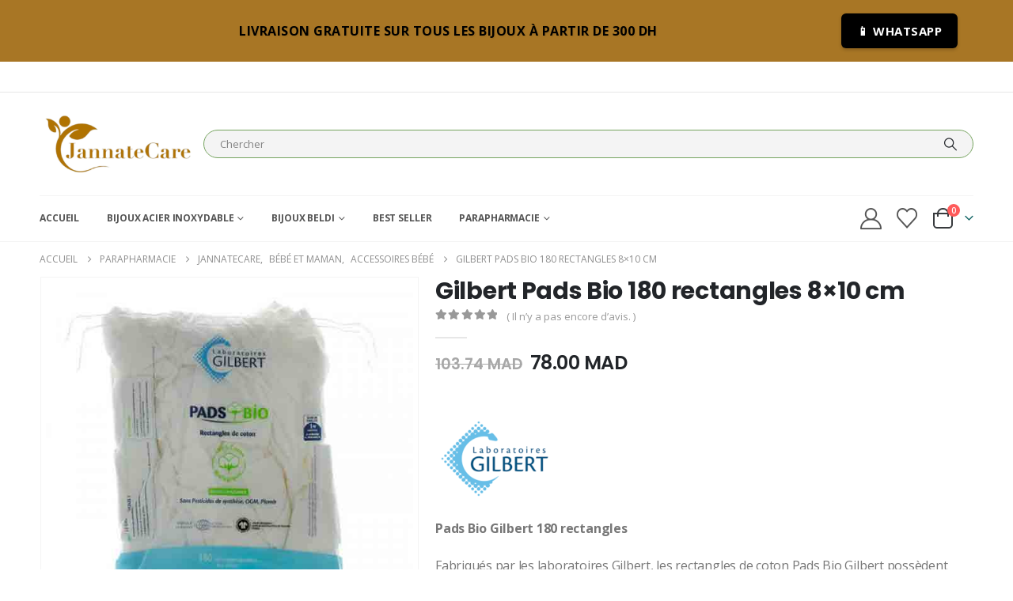

--- FILE ---
content_type: text/html; charset=UTF-8
request_url: https://jannatecare.com/pads-bio-gilbert/
body_size: 33887
content:
	<!DOCTYPE html>
	<html class=""  lang="fr-FR" prefix="og: https://ogp.me/ns#">
	<head>
		<meta http-equiv="X-UA-Compatible" content="IE=edge" />
		<meta http-equiv="Content-Type" content="text/html; charset=UTF-8" />
		<meta name="viewport" content="width=device-width, initial-scale=1, minimum-scale=1" />

		<link rel="profile" href="https://gmpg.org/xfn/11" />
		<link rel="pingback" href="" />
						<script>document.documentElement.className = document.documentElement.className + ' yes-js js_active js'</script>
			
<!-- Optimisation des moteurs de recherche par Rank Math - https://rankmath.com/ -->
<title>Pads Bio Gilbert - Jannatecare - Meilleurs prix</title>
<meta name="description" content="Pads bio gilbert possèdent deux faces identiques non tissées, ce qui vous confère une extrême douceur dans toutes les utilisations. Livraison rapide Maroc !"/>
<meta name="robots" content="follow, index, max-snippet:-1, max-video-preview:-1, max-image-preview:large"/>
<link rel="canonical" href="https://jannatecare.com/pads-bio-gilbert/" />
<meta property="og:locale" content="fr_FR" />
<meta property="og:type" content="product" />
<meta property="og:title" content="Pads Bio Gilbert - Jannatecare - Meilleurs prix" />
<meta property="og:description" content="Pads bio gilbert possèdent deux faces identiques non tissées, ce qui vous confère une extrême douceur dans toutes les utilisations. Livraison rapide Maroc !" />
<meta property="og:url" content="https://jannatecare.com/pads-bio-gilbert/" />
<meta property="og:site_name" content="Jannatecare" />
<meta property="og:updated_time" content="2023-01-31T19:26:32+00:00" />
<meta property="og:image" content="https://jannatecare.com/wp-content/uploads/2023/01/Gilbert-Pads-Bio-180-rectangles-8x10-cm.jpg" />
<meta property="og:image:secure_url" content="https://jannatecare.com/wp-content/uploads/2023/01/Gilbert-Pads-Bio-180-rectangles-8x10-cm.jpg" />
<meta property="og:image:width" content="600" />
<meta property="og:image:height" content="600" />
<meta property="og:image:alt" content="Pads bio gilbert" />
<meta property="og:image:type" content="image/jpeg" />
<meta property="product:brand" content="GILBERT" />
<meta property="product:price:amount" content="78" />
<meta property="product:price:currency" content="MAD" />
<meta property="product:availability" content="instock" />
<meta name="twitter:card" content="summary_large_image" />
<meta name="twitter:title" content="Pads Bio Gilbert - Jannatecare - Meilleurs prix" />
<meta name="twitter:description" content="Pads bio gilbert possèdent deux faces identiques non tissées, ce qui vous confère une extrême douceur dans toutes les utilisations. Livraison rapide Maroc !" />
<meta name="twitter:image" content="https://jannatecare.com/wp-content/uploads/2023/01/Gilbert-Pads-Bio-180-rectangles-8x10-cm.jpg" />
<meta name="twitter:label1" content="Prix" />
<meta name="twitter:data1" content="78.00 MAD" />
<meta name="twitter:label2" content="Disponibilité" />
<meta name="twitter:data2" content="En stock" />
<script type="application/ld+json" class="rank-math-schema">{"@context":"https://schema.org","@graph":[{"@type":"Organization","@id":"https://jannatecare.com/#organization","name":"Jannatecare","url":"https://jannatecare.com"},{"@type":"WebSite","@id":"https://jannatecare.com/#website","url":"https://jannatecare.com","name":"Jannatecare","publisher":{"@id":"https://jannatecare.com/#organization"},"inLanguage":"fr-FR"},{"@type":"ImageObject","@id":"https://jannatecare.com/wp-content/uploads/2023/01/Gilbert-Pads-Bio-180-rectangles-8x10-cm.jpg","url":"https://jannatecare.com/wp-content/uploads/2023/01/Gilbert-Pads-Bio-180-rectangles-8x10-cm.jpg","width":"600","height":"600","inLanguage":"fr-FR"},{"@type":"ItemPage","@id":"https://jannatecare.com/pads-bio-gilbert/#webpage","url":"https://jannatecare.com/pads-bio-gilbert/","name":"Pads Bio Gilbert - Jannatecare - Meilleurs prix","datePublished":"2023-01-31T17:28:00+00:00","dateModified":"2023-01-31T19:26:32+00:00","isPartOf":{"@id":"https://jannatecare.com/#website"},"primaryImageOfPage":{"@id":"https://jannatecare.com/wp-content/uploads/2023/01/Gilbert-Pads-Bio-180-rectangles-8x10-cm.jpg"},"inLanguage":"fr-FR"},{"@type":"Product","brand":{"@type":"Brand","name":"GILBERT"},"name":"Pads Bio Gilbert - Jannatecare - Meilleurs prix","description":"Pads bio gilbert poss\u00e8dent deux faces identiques non tiss\u00e9es, ce qui vous conf\u00e8re une extr\u00eame douceur dans toutes les utilisations. Livraison rapide Maroc !","category":"B\u00e9b\u00e9 et Maman &gt; Accessoires B\u00e9b\u00e9","mainEntityOfPage":{"@id":"https://jannatecare.com/pads-bio-gilbert/#webpage"},"image":[{"@type":"ImageObject","url":"https://jannatecare.com/wp-content/uploads/2023/01/Gilbert-Pads-Bio-180-rectangles-8x10-cm.jpg","height":"600","width":"600"}],"offers":{"@type":"Offer","price":"78.00","priceCurrency":"MAD","priceValidUntil":"2027-12-31","availability":"https://schema.org/InStock","itemCondition":"NewCondition","url":"https://jannatecare.com/pads-bio-gilbert/","seller":{"@type":"Organization","@id":"https://jannatecare.com/","name":"Jannatecare","url":"https://jannatecare.com","logo":""},"priceSpecification":{"price":"78","priceCurrency":"MAD","valueAddedTaxIncluded":"true"}},"@id":"https://jannatecare.com/pads-bio-gilbert/#richSnippet"}]}</script>
<!-- /Extension Rank Math WordPress SEO -->

<script type='application/javascript'  id='pys-version-script'>console.log('PixelYourSite Free version 11.1.5.1');</script>
<link rel='dns-prefetch' href='//www.googletagmanager.com' />
<link rel="alternate" type="application/rss+xml" title="Jannatecare &raquo; Flux" href="https://jannatecare.com/feed/" />
<link rel="alternate" type="application/rss+xml" title="Jannatecare &raquo; Flux des commentaires" href="https://jannatecare.com/comments/feed/" />
<link rel="alternate" type="application/rss+xml" title="Jannatecare &raquo; Gilbert Pads Bio 180 rectangles 8&#215;10 cm Flux des commentaires" href="https://jannatecare.com/pads-bio-gilbert/feed/" />
<link rel="alternate" title="oEmbed (JSON)" type="application/json+oembed" href="https://jannatecare.com/wp-json/oembed/1.0/embed?url=https%3A%2F%2Fjannatecare.com%2Fpads-bio-gilbert%2F" />
<link rel="alternate" title="oEmbed (XML)" type="text/xml+oembed" href="https://jannatecare.com/wp-json/oembed/1.0/embed?url=https%3A%2F%2Fjannatecare.com%2Fpads-bio-gilbert%2F&#038;format=xml" />
		<link rel="shortcut icon" href="//jannatecare.com/wp-content/uploads/2025/07/logo-JC3.png" type="image/x-icon" />
				<link rel="apple-touch-icon" href="//jannatecare.com/wp-content/uploads/2025/07/logo-JC3.png" />
				<link rel="apple-touch-icon" sizes="120x120" href="" />
				<link rel="apple-touch-icon" sizes="76x76" href="" />
				<link rel="apple-touch-icon" sizes="152x152" href="" />
		<style id='wp-img-auto-sizes-contain-inline-css'>
img:is([sizes=auto i],[sizes^="auto," i]){contain-intrinsic-size:3000px 1500px}
/*# sourceURL=wp-img-auto-sizes-contain-inline-css */
</style>

<link rel='stylesheet' id='wp-block-library-css' href='https://jannatecare.com/wp-includes/css/dist/block-library/style.min.css' media='all' />
<style id='global-styles-inline-css'>
:root{--wp--preset--aspect-ratio--square: 1;--wp--preset--aspect-ratio--4-3: 4/3;--wp--preset--aspect-ratio--3-4: 3/4;--wp--preset--aspect-ratio--3-2: 3/2;--wp--preset--aspect-ratio--2-3: 2/3;--wp--preset--aspect-ratio--16-9: 16/9;--wp--preset--aspect-ratio--9-16: 9/16;--wp--preset--color--black: #000000;--wp--preset--color--cyan-bluish-gray: #abb8c3;--wp--preset--color--white: #ffffff;--wp--preset--color--pale-pink: #f78da7;--wp--preset--color--vivid-red: #cf2e2e;--wp--preset--color--luminous-vivid-orange: #ff6900;--wp--preset--color--luminous-vivid-amber: #fcb900;--wp--preset--color--light-green-cyan: #7bdcb5;--wp--preset--color--vivid-green-cyan: #00d084;--wp--preset--color--pale-cyan-blue: #8ed1fc;--wp--preset--color--vivid-cyan-blue: #0693e3;--wp--preset--color--vivid-purple: #9b51e0;--wp--preset--color--primary: var(--porto-primary-color);--wp--preset--color--secondary: var(--porto-secondary-color);--wp--preset--color--tertiary: var(--porto-tertiary-color);--wp--preset--color--quaternary: var(--porto-quaternary-color);--wp--preset--color--dark: var(--porto-dark-color);--wp--preset--color--light: var(--porto-light-color);--wp--preset--color--primary-hover: var(--porto-primary-light-5);--wp--preset--gradient--vivid-cyan-blue-to-vivid-purple: linear-gradient(135deg,rgb(6,147,227) 0%,rgb(155,81,224) 100%);--wp--preset--gradient--light-green-cyan-to-vivid-green-cyan: linear-gradient(135deg,rgb(122,220,180) 0%,rgb(0,208,130) 100%);--wp--preset--gradient--luminous-vivid-amber-to-luminous-vivid-orange: linear-gradient(135deg,rgb(252,185,0) 0%,rgb(255,105,0) 100%);--wp--preset--gradient--luminous-vivid-orange-to-vivid-red: linear-gradient(135deg,rgb(255,105,0) 0%,rgb(207,46,46) 100%);--wp--preset--gradient--very-light-gray-to-cyan-bluish-gray: linear-gradient(135deg,rgb(238,238,238) 0%,rgb(169,184,195) 100%);--wp--preset--gradient--cool-to-warm-spectrum: linear-gradient(135deg,rgb(74,234,220) 0%,rgb(151,120,209) 20%,rgb(207,42,186) 40%,rgb(238,44,130) 60%,rgb(251,105,98) 80%,rgb(254,248,76) 100%);--wp--preset--gradient--blush-light-purple: linear-gradient(135deg,rgb(255,206,236) 0%,rgb(152,150,240) 100%);--wp--preset--gradient--blush-bordeaux: linear-gradient(135deg,rgb(254,205,165) 0%,rgb(254,45,45) 50%,rgb(107,0,62) 100%);--wp--preset--gradient--luminous-dusk: linear-gradient(135deg,rgb(255,203,112) 0%,rgb(199,81,192) 50%,rgb(65,88,208) 100%);--wp--preset--gradient--pale-ocean: linear-gradient(135deg,rgb(255,245,203) 0%,rgb(182,227,212) 50%,rgb(51,167,181) 100%);--wp--preset--gradient--electric-grass: linear-gradient(135deg,rgb(202,248,128) 0%,rgb(113,206,126) 100%);--wp--preset--gradient--midnight: linear-gradient(135deg,rgb(2,3,129) 0%,rgb(40,116,252) 100%);--wp--preset--font-size--small: 13px;--wp--preset--font-size--medium: 20px;--wp--preset--font-size--large: 36px;--wp--preset--font-size--x-large: 42px;--wp--preset--spacing--20: 0.44rem;--wp--preset--spacing--30: 0.67rem;--wp--preset--spacing--40: 1rem;--wp--preset--spacing--50: 1.5rem;--wp--preset--spacing--60: 2.25rem;--wp--preset--spacing--70: 3.38rem;--wp--preset--spacing--80: 5.06rem;--wp--preset--shadow--natural: 6px 6px 9px rgba(0, 0, 0, 0.2);--wp--preset--shadow--deep: 12px 12px 50px rgba(0, 0, 0, 0.4);--wp--preset--shadow--sharp: 6px 6px 0px rgba(0, 0, 0, 0.2);--wp--preset--shadow--outlined: 6px 6px 0px -3px rgb(255, 255, 255), 6px 6px rgb(0, 0, 0);--wp--preset--shadow--crisp: 6px 6px 0px rgb(0, 0, 0);}:where(.is-layout-flex){gap: 0.5em;}:where(.is-layout-grid){gap: 0.5em;}body .is-layout-flex{display: flex;}.is-layout-flex{flex-wrap: wrap;align-items: center;}.is-layout-flex > :is(*, div){margin: 0;}body .is-layout-grid{display: grid;}.is-layout-grid > :is(*, div){margin: 0;}:where(.wp-block-columns.is-layout-flex){gap: 2em;}:where(.wp-block-columns.is-layout-grid){gap: 2em;}:where(.wp-block-post-template.is-layout-flex){gap: 1.25em;}:where(.wp-block-post-template.is-layout-grid){gap: 1.25em;}.has-black-color{color: var(--wp--preset--color--black) !important;}.has-cyan-bluish-gray-color{color: var(--wp--preset--color--cyan-bluish-gray) !important;}.has-white-color{color: var(--wp--preset--color--white) !important;}.has-pale-pink-color{color: var(--wp--preset--color--pale-pink) !important;}.has-vivid-red-color{color: var(--wp--preset--color--vivid-red) !important;}.has-luminous-vivid-orange-color{color: var(--wp--preset--color--luminous-vivid-orange) !important;}.has-luminous-vivid-amber-color{color: var(--wp--preset--color--luminous-vivid-amber) !important;}.has-light-green-cyan-color{color: var(--wp--preset--color--light-green-cyan) !important;}.has-vivid-green-cyan-color{color: var(--wp--preset--color--vivid-green-cyan) !important;}.has-pale-cyan-blue-color{color: var(--wp--preset--color--pale-cyan-blue) !important;}.has-vivid-cyan-blue-color{color: var(--wp--preset--color--vivid-cyan-blue) !important;}.has-vivid-purple-color{color: var(--wp--preset--color--vivid-purple) !important;}.has-black-background-color{background-color: var(--wp--preset--color--black) !important;}.has-cyan-bluish-gray-background-color{background-color: var(--wp--preset--color--cyan-bluish-gray) !important;}.has-white-background-color{background-color: var(--wp--preset--color--white) !important;}.has-pale-pink-background-color{background-color: var(--wp--preset--color--pale-pink) !important;}.has-vivid-red-background-color{background-color: var(--wp--preset--color--vivid-red) !important;}.has-luminous-vivid-orange-background-color{background-color: var(--wp--preset--color--luminous-vivid-orange) !important;}.has-luminous-vivid-amber-background-color{background-color: var(--wp--preset--color--luminous-vivid-amber) !important;}.has-light-green-cyan-background-color{background-color: var(--wp--preset--color--light-green-cyan) !important;}.has-vivid-green-cyan-background-color{background-color: var(--wp--preset--color--vivid-green-cyan) !important;}.has-pale-cyan-blue-background-color{background-color: var(--wp--preset--color--pale-cyan-blue) !important;}.has-vivid-cyan-blue-background-color{background-color: var(--wp--preset--color--vivid-cyan-blue) !important;}.has-vivid-purple-background-color{background-color: var(--wp--preset--color--vivid-purple) !important;}.has-black-border-color{border-color: var(--wp--preset--color--black) !important;}.has-cyan-bluish-gray-border-color{border-color: var(--wp--preset--color--cyan-bluish-gray) !important;}.has-white-border-color{border-color: var(--wp--preset--color--white) !important;}.has-pale-pink-border-color{border-color: var(--wp--preset--color--pale-pink) !important;}.has-vivid-red-border-color{border-color: var(--wp--preset--color--vivid-red) !important;}.has-luminous-vivid-orange-border-color{border-color: var(--wp--preset--color--luminous-vivid-orange) !important;}.has-luminous-vivid-amber-border-color{border-color: var(--wp--preset--color--luminous-vivid-amber) !important;}.has-light-green-cyan-border-color{border-color: var(--wp--preset--color--light-green-cyan) !important;}.has-vivid-green-cyan-border-color{border-color: var(--wp--preset--color--vivid-green-cyan) !important;}.has-pale-cyan-blue-border-color{border-color: var(--wp--preset--color--pale-cyan-blue) !important;}.has-vivid-cyan-blue-border-color{border-color: var(--wp--preset--color--vivid-cyan-blue) !important;}.has-vivid-purple-border-color{border-color: var(--wp--preset--color--vivid-purple) !important;}.has-vivid-cyan-blue-to-vivid-purple-gradient-background{background: var(--wp--preset--gradient--vivid-cyan-blue-to-vivid-purple) !important;}.has-light-green-cyan-to-vivid-green-cyan-gradient-background{background: var(--wp--preset--gradient--light-green-cyan-to-vivid-green-cyan) !important;}.has-luminous-vivid-amber-to-luminous-vivid-orange-gradient-background{background: var(--wp--preset--gradient--luminous-vivid-amber-to-luminous-vivid-orange) !important;}.has-luminous-vivid-orange-to-vivid-red-gradient-background{background: var(--wp--preset--gradient--luminous-vivid-orange-to-vivid-red) !important;}.has-very-light-gray-to-cyan-bluish-gray-gradient-background{background: var(--wp--preset--gradient--very-light-gray-to-cyan-bluish-gray) !important;}.has-cool-to-warm-spectrum-gradient-background{background: var(--wp--preset--gradient--cool-to-warm-spectrum) !important;}.has-blush-light-purple-gradient-background{background: var(--wp--preset--gradient--blush-light-purple) !important;}.has-blush-bordeaux-gradient-background{background: var(--wp--preset--gradient--blush-bordeaux) !important;}.has-luminous-dusk-gradient-background{background: var(--wp--preset--gradient--luminous-dusk) !important;}.has-pale-ocean-gradient-background{background: var(--wp--preset--gradient--pale-ocean) !important;}.has-electric-grass-gradient-background{background: var(--wp--preset--gradient--electric-grass) !important;}.has-midnight-gradient-background{background: var(--wp--preset--gradient--midnight) !important;}.has-small-font-size{font-size: var(--wp--preset--font-size--small) !important;}.has-medium-font-size{font-size: var(--wp--preset--font-size--medium) !important;}.has-large-font-size{font-size: var(--wp--preset--font-size--large) !important;}.has-x-large-font-size{font-size: var(--wp--preset--font-size--x-large) !important;}
/*# sourceURL=global-styles-inline-css */
</style>

<style id='classic-theme-styles-inline-css'>
/*! This file is auto-generated */
.wp-block-button__link{color:#fff;background-color:#32373c;border-radius:9999px;box-shadow:none;text-decoration:none;padding:calc(.667em + 2px) calc(1.333em + 2px);font-size:1.125em}.wp-block-file__button{background:#32373c;color:#fff;text-decoration:none}
/*# sourceURL=/wp-includes/css/classic-themes.min.css */
</style>
<link rel='stylesheet' id='aramex-stylesheet-css' href='https://jannatecare.com/wp-content/plugins/aramex-shipping-woocommerce/assets/css/jquery-ui.css' media='all' />
<link rel='stylesheet' id='contact-form-7-css' href='https://jannatecare.com/wp-content/plugins/contact-form-7/includes/css/styles.css' media='all' />
<link rel='stylesheet' id='photoswipe-css' href='https://jannatecare.com/wp-content/plugins/woocommerce/assets/css/photoswipe/photoswipe.min.css' media='all' />
<link rel='stylesheet' id='photoswipe-default-skin-css' href='https://jannatecare.com/wp-content/plugins/woocommerce/assets/css/photoswipe/default-skin/default-skin.min.css' media='all' />
<style id='woocommerce-inline-inline-css'>
.woocommerce form .form-row .required { visibility: visible; }
/*# sourceURL=woocommerce-inline-inline-css */
</style>
<link rel='stylesheet' id='yith-wcan-shortcodes-css' href='https://jannatecare.com/wp-content/plugins/yith-woocommerce-ajax-navigation/assets/css/shortcodes.css' media='all' />
<style id='yith-wcan-shortcodes-inline-css'>
:root{
	--yith-wcan-filters_colors_titles: #434343;
	--yith-wcan-filters_colors_background: #FFFFFF;
	--yith-wcan-filters_colors_accent: #A7144C;
	--yith-wcan-filters_colors_accent_r: 167;
	--yith-wcan-filters_colors_accent_g: 20;
	--yith-wcan-filters_colors_accent_b: 76;
	--yith-wcan-color_swatches_border_radius: 100%;
	--yith-wcan-color_swatches_size: 30px;
	--yith-wcan-labels_style_background: #FFFFFF;
	--yith-wcan-labels_style_background_hover: #A7144C;
	--yith-wcan-labels_style_background_active: #A7144C;
	--yith-wcan-labels_style_text: #434343;
	--yith-wcan-labels_style_text_hover: #FFFFFF;
	--yith-wcan-labels_style_text_active: #FFFFFF;
	--yith-wcan-anchors_style_text: #434343;
	--yith-wcan-anchors_style_text_hover: #A7144C;
	--yith-wcan-anchors_style_text_active: #A7144C;
}
/*# sourceURL=yith-wcan-shortcodes-inline-css */
</style>
<link rel='stylesheet' id='jquery-selectBox-css' href='https://jannatecare.com/wp-content/plugins/yith-woocommerce-wishlist/assets/css/jquery.selectBox.css' media='all' />
<link rel='stylesheet' id='woocommerce_prettyPhoto_css-css' href='//jannatecare.com/wp-content/plugins/woocommerce/assets/css/prettyPhoto.css' media='all' />
<link rel='stylesheet' id='yith-wcwl-main-css' href='https://jannatecare.com/wp-content/plugins/yith-woocommerce-wishlist/assets/css/style.css' media='all' />
<style id='yith-wcwl-main-inline-css'>
 :root { --add-to-wishlist-icon-color: #222529; --added-to-wishlist-icon-color: #72297a; --color-add-to-wishlist-background: #333333; --color-add-to-wishlist-text: #FFFFFF; --color-add-to-wishlist-border: #333333; --color-add-to-wishlist-background-hover: #333333; --color-add-to-wishlist-text-hover: #FFFFFF; --color-add-to-wishlist-border-hover: #333333; --rounded-corners-radius: 16px; --color-add-to-cart-background: #333333; --color-add-to-cart-text: #FFFFFF; --color-add-to-cart-border: #333333; --color-add-to-cart-background-hover: #4F4F4F; --color-add-to-cart-text-hover: #FFFFFF; --color-add-to-cart-border-hover: #4F4F4F; --add-to-cart-rounded-corners-radius: 16px; --color-button-style-1-background: #333333; --color-button-style-1-text: #FFFFFF; --color-button-style-1-border: #333333; --color-button-style-1-background-hover: #4F4F4F; --color-button-style-1-text-hover: #FFFFFF; --color-button-style-1-border-hover: #4F4F4F; --color-button-style-2-background: #333333; --color-button-style-2-text: #FFFFFF; --color-button-style-2-border: #333333; --color-button-style-2-background-hover: #4F4F4F; --color-button-style-2-text-hover: #FFFFFF; --color-button-style-2-border-hover: #4F4F4F; --color-wishlist-table-background: #FFFFFF; --color-wishlist-table-text: #6d6c6c; --color-wishlist-table-border: #FFFFFF; --color-headers-background: #F4F4F4; --color-share-button-color: #FFFFFF; --color-share-button-color-hover: #FFFFFF; --color-fb-button-background: #39599E; --color-fb-button-background-hover: #595A5A; --color-tw-button-background: #45AFE2; --color-tw-button-background-hover: #595A5A; --color-pr-button-background: #AB2E31; --color-pr-button-background-hover: #595A5A; --color-em-button-background: #FBB102; --color-em-button-background-hover: #595A5A; --color-wa-button-background: #00A901; --color-wa-button-background-hover: #595A5A; --feedback-duration: 3s } 
 :root { --add-to-wishlist-icon-color: #222529; --added-to-wishlist-icon-color: #72297a; --color-add-to-wishlist-background: #333333; --color-add-to-wishlist-text: #FFFFFF; --color-add-to-wishlist-border: #333333; --color-add-to-wishlist-background-hover: #333333; --color-add-to-wishlist-text-hover: #FFFFFF; --color-add-to-wishlist-border-hover: #333333; --rounded-corners-radius: 16px; --color-add-to-cart-background: #333333; --color-add-to-cart-text: #FFFFFF; --color-add-to-cart-border: #333333; --color-add-to-cart-background-hover: #4F4F4F; --color-add-to-cart-text-hover: #FFFFFF; --color-add-to-cart-border-hover: #4F4F4F; --add-to-cart-rounded-corners-radius: 16px; --color-button-style-1-background: #333333; --color-button-style-1-text: #FFFFFF; --color-button-style-1-border: #333333; --color-button-style-1-background-hover: #4F4F4F; --color-button-style-1-text-hover: #FFFFFF; --color-button-style-1-border-hover: #4F4F4F; --color-button-style-2-background: #333333; --color-button-style-2-text: #FFFFFF; --color-button-style-2-border: #333333; --color-button-style-2-background-hover: #4F4F4F; --color-button-style-2-text-hover: #FFFFFF; --color-button-style-2-border-hover: #4F4F4F; --color-wishlist-table-background: #FFFFFF; --color-wishlist-table-text: #6d6c6c; --color-wishlist-table-border: #FFFFFF; --color-headers-background: #F4F4F4; --color-share-button-color: #FFFFFF; --color-share-button-color-hover: #FFFFFF; --color-fb-button-background: #39599E; --color-fb-button-background-hover: #595A5A; --color-tw-button-background: #45AFE2; --color-tw-button-background-hover: #595A5A; --color-pr-button-background: #AB2E31; --color-pr-button-background-hover: #595A5A; --color-em-button-background: #FBB102; --color-em-button-background-hover: #595A5A; --color-wa-button-background: #00A901; --color-wa-button-background-hover: #595A5A; --feedback-duration: 3s } 
/*# sourceURL=yith-wcwl-main-inline-css */
</style>
<link rel='stylesheet' id='pwb-styles-frontend-css' href='https://jannatecare.com/wp-content/plugins/perfect-woocommerce-brands/build/frontend/css/style.css' media='all' />
<link rel='stylesheet' id='ywpar_frontend-css' href='https://jannatecare.com/wp-content/plugins/yith-woocommerce-points-and-rewards-premium/assets/css/frontend.css' media='all' />
<link rel='stylesheet' id='porto-fs-progress-bar-css' href='https://jannatecare.com/wp-content/themes/porto/inc/lib/woocommerce-shipping-progress-bar/shipping-progress-bar.css' media='all' />
<link rel='stylesheet' id='porto-css-vars-css' href='https://jannatecare.com/wp-content/uploads/porto_styles/theme_css_vars.css' media='all' />
<link rel='stylesheet' id='js_composer_front-css' href='https://jannatecare.com/wp-content/plugins/js_composer/assets/css/js_composer.min.css' media='all' />
<link rel='stylesheet' id='bootstrap-css' href='https://jannatecare.com/wp-content/uploads/porto_styles/bootstrap.css' media='all' />
<link rel='stylesheet' id='porto-plugins-css' href='https://jannatecare.com/wp-content/themes/porto/css/plugins_optimized.css' media='all' />
<link rel='stylesheet' id='porto-theme-css' href='https://jannatecare.com/wp-content/themes/porto/css/theme.css' media='all' />
<link rel='stylesheet' id='porto-animate-css' href='https://jannatecare.com/wp-content/themes/porto/css/part/animate.css' media='all' />
<link rel='stylesheet' id='porto-widget-contact-info-css' href='https://jannatecare.com/wp-content/themes/porto/css/part/widget-contact-info.css' media='all' />
<link rel='stylesheet' id='porto-widget-text-css' href='https://jannatecare.com/wp-content/themes/porto/css/part/widget-text.css' media='all' />
<link rel='stylesheet' id='porto-widget-follow-us-css' href='https://jannatecare.com/wp-content/themes/porto/css/part/widget-follow-us.css' media='all' />
<link rel='stylesheet' id='porto-blog-legacy-css' href='https://jannatecare.com/wp-content/themes/porto/css/part/blog-legacy.css' media='all' />
<link rel='stylesheet' id='porto-header-shop-css' href='https://jannatecare.com/wp-content/themes/porto/css/part/header-shop.css' media='all' />
<link rel='stylesheet' id='porto-header-legacy-css' href='https://jannatecare.com/wp-content/themes/porto/css/part/header-legacy.css' media='all' />
<link rel='stylesheet' id='porto-footer-legacy-css' href='https://jannatecare.com/wp-content/themes/porto/css/part/footer-legacy.css' media='all' />
<link rel='stylesheet' id='porto-side-nav-panel-css' href='https://jannatecare.com/wp-content/themes/porto/css/part/side-nav-panel.css' media='all' />
<link rel='stylesheet' id='porto-media-mobile-sidebar-css' href='https://jannatecare.com/wp-content/themes/porto/css/part/media-mobile-sidebar.css' media='(max-width:991px)' />
<link rel='stylesheet' id='porto-shortcodes-css' href='https://jannatecare.com/wp-content/uploads/porto_styles/shortcodes.css' media='all' />
<link rel='stylesheet' id='porto-theme-shop-css' href='https://jannatecare.com/wp-content/themes/porto/css/theme_shop.css' media='all' />
<link rel='stylesheet' id='porto-only-product-css' href='https://jannatecare.com/wp-content/themes/porto/css/part/only-product.css' media='all' />
<link rel='stylesheet' id='porto-shop-legacy-css' href='https://jannatecare.com/wp-content/themes/porto/css/part/shop-legacy.css' media='all' />
<link rel='stylesheet' id='porto-shop-sidebar-base-css' href='https://jannatecare.com/wp-content/themes/porto/css/part/shop-sidebar-base.css' media='all' />
<link rel='stylesheet' id='porto-pwb-filter-css' href='https://jannatecare.com/wp-content/themes/porto/css/theme/shop/other/pw-brand-filter.css' media='all' />
<link rel='stylesheet' id='porto-theme-wpb-css' href='https://jannatecare.com/wp-content/themes/porto/css/theme_wpb.css' media='all' />
<link rel='stylesheet' id='porto-dynamic-style-css' href='https://jannatecare.com/wp-content/uploads/porto_styles/dynamic_style.css' media='all' />
<link rel='stylesheet' id='porto-type-builder-css' href='https://jannatecare.com/wp-content/plugins/porto-functionality/builders/assets/type-builder.css' media='all' />
<link rel='stylesheet' id='porto-account-login-style-css' href='https://jannatecare.com/wp-content/themes/porto/css/theme/shop/login-style/account-login.css' media='all' />
<link rel='stylesheet' id='porto-theme-woopage-css' href='https://jannatecare.com/wp-content/themes/porto/css/theme/shop/other/woopage.css' media='all' />
<link rel='stylesheet' id='porto-sp-skeleton-css' href='https://jannatecare.com/wp-content/themes/porto/css/theme/shop/single-product/skeleton.css' media='all' />
<link rel='stylesheet' id='porto-style-css' href='https://jannatecare.com/wp-content/themes/porto/style.css' media='all' />
<style id='porto-style-inline-css'>
.side-header-narrow-bar-logo{max-width:200px}@media (min-width:992px){}.product-images .img-thumbnail .inner,.product-images .img-thumbnail .inner img{-webkit-transform:none;transform:none}.sticky-product{position:fixed;top:0;left:0;width:100%;z-index:1001;background-color:#fff;box-shadow:0 3px 5px rgba(0,0,0,0.08);padding:15px 0}.sticky-product.pos-bottom{top:auto;bottom:var(--porto-icon-menus-mobile,0);box-shadow:0 -3px 5px rgba(0,0,0,0.08)}.sticky-product .container{display:-ms-flexbox;display:flex;-ms-flex-align:center;align-items:center;-ms-flex-wrap:wrap;flex-wrap:wrap}.sticky-product .sticky-image{max-width:60px;margin-right:15px}.sticky-product .add-to-cart{-ms-flex:1;flex:1;text-align:right;margin-top:5px}.sticky-product .product-name{font-size:16px;font-weight:600;line-height:inherit;margin-bottom:0}.sticky-product .sticky-detail{line-height:1.5;display:-ms-flexbox;display:flex}.sticky-product .star-rating{margin:5px 15px;font-size:1em}.sticky-product .availability{padding-top:2px}.sticky-product .sticky-detail .price{font-family:Poppins,Poppins,sans-serif;font-weight:400;margin-bottom:0;font-size:1.3em;line-height:1.5}.sticky-product.pos-top:not(.hide){top:0;opacity:1;visibility:visible;transform:translate3d( 0,0,0 )}.sticky-product.pos-top.scroll-down{opacity:0 !important;visibility:hidden;transform:translate3d( 0,-100%,0 )}.sticky-product.sticky-ready{transition:left .3s,visibility 0.3s,opacity 0.3s,transform 0.3s,top 0.3s ease}.sticky-product .quantity.extra-type{display:none}@media (min-width:992px){body.single-product .sticky-product .container{padding-left:calc(var(--porto-grid-gutter-width) / 2);padding-right:calc(var(--porto-grid-gutter-width) / 2)}}.sticky-product .container{padding-left:var(--porto-fluid-spacing);padding-right:var(--porto-fluid-spacing)}@media (max-width:768px){.sticky-product .sticky-image,.sticky-product .sticky-detail,.sticky-product{display:none}.sticky-product.show-mobile{display:block;padding-top:10px;padding-bottom:10px}.sticky-product.show-mobile .add-to-cart{margin-top:0}.sticky-product.show-mobile .single_add_to_cart_button{margin:0;width:100%}}.page-top{padding:10px 0;min-height:44px}.main-content,.left-sidebar,.right-sidebar{padding-top:0}.ls-80{letter-spacing:.08em}.ls-n-20{letter-spacing:-.02em}.ls-150{letter-spacing:.15em}.home-banner-slider h2.vc_custom_heading,.custom-font4{font-family:'Segoe Script','Savoye LET'}.btn-modern{font-family:Poppins;font-weight:700;letter-spacing:.01em;padding:1em 1.6em}.btn-modern.btn-lg{font-size:1em;padding-left:2.8em;padding-right:2.8em}.btn-modern.btn-xl{font-size:1.1428em;padding:1.25em 3em}.btn-modern.vc_btn3-block{letter-spacing:.15em}.porto-block-html-top{font-family:Poppins;font-weight:500;font-size:.9286em;line-height:1.4;letter-spacing:.025em;overflow:hidden}.porto-block-html-top .mfp-close{top:50%;transform:translateY(-50%) rotateZ(45deg);color:inherit;opacity:.7}.porto-block-html-top small{font-size:.8461em;font-weight:400;opacity:.5}.porto-block-html-top a{text-transform:uppercase;display:inline-block;padding:.4rem .5rem;font-size:0.625rem;font-weight:700;background:#0075af;color:#fff;text-decoration:none}#header{border-bottom:1px solid #f4f4f4}#header .header-top{letter-spacing:.025em}#header .header-top .top-links > li.menu-item > a{text-transform:none}#header .separator{height:1.6em}#header .share-links a{width:26px;height:26px}#header .share-links a:not(:hover){background:none;color:inherit}#header .main-menu > li.menu-item,.main-menu-wrap .menu-custom-block a:not(:last-child){margin-right:35px}#header .wishlist i,#header .my-account i{font-size:27px;display:block}#header .searchform-popup .search-toggle{width:30px}#header .searchform input{height:40px}#header .searchform select,#header .searchform button,#header .searchform .selectric .label{height:40px;line-height:40px}#header .searchform .selectric .label{padding-left:15px}@media (min-width:992px){#header .header-main .header-left{flex:0 0 16.6666%}#header .header-main .header-right,#header .searchform .text{flex:1}#header .searchform-popup{flex:1;padding-left:10px}#header .searchform{width:100%;box-shadow:none}#header .searchform.searchform-cats input{width:100%}}@media (max-width:767px){#header .header-top .header-right{-ms-flex:1;flex:1;-ms-flex-pack:start;justify-content:flex-start}#header .header-top .view-switcher{margin-left:0}#header .header-top .share-links{-ms-flex:1;flex:1}#header .header-top .separator{display:none}}@media (max-width:575px){#header .header-right .searchform{right:-120px}}.header-bottom .container{position:relative}.header-bottom .container:before{content:'';position:absolute;top:0;left:10px;right:10px;width:calc(100% - 20px);border-top:1px solid #f4f4f4}#mini-cart{font-size:32px !important}#mini-cart .minicart-icon{width:25px;height:20px;border:2px solid #222529;border-radius:0 0 5px 5px;position:relative;opacity:.9;margin:6px 3px 0}#mini-cart .minicart-icon:before{content:'';position:absolute;border:2px solid;border-color:inherit;border-bottom:none;border-radius:10px 10px 0 0;left:50%;top:-8px;margin-left:-7.5px;width:15px;height:11px}@media (max-width:991px){#header .header-top .top-links,#header .separator:first-of-type{display:none}}.slider-title{font-size:1.125rem;letter-spacing:-0.02em}.coupon-sale-text{transform:rotate(-2deg);letter-spacing:-0.01em;position:relative}.coupon-sale-text b{display:inline-block;font-size:1.6em;font-weight:700;padding:5px 8px;background-color:#6dab3c;color:#fff}.coupon-sale-light-bg b{background:#fff;color:#222529}.coupon-sale-text i{font-style:normal;position:absolute;left:-2.25em;top:50%;transform:translateY(-50%) rotate(-90deg);font-size:.65em;opacity:.6;letter-spacing:0}.top-icon .porto-sicon-header{margin-bottom:.75rem}.top-icon .porto-sicon-header p{font-family:Poppins;margin-bottom:0}article.post-grid .clearfix,article.post .post-meta i{display:none}article.post .post-meta{margin-top:-.75rem}article.post .post-meta a{color:#999;font-size:.625rem;text-transform:uppercase}.blog-posts .post .entry-title{font-family:Open Sans;font-size:1.125rem;font-weight:700;line-height:1}.blog-posts .post .entry-title a{color:inherit}.blog-posts .post p{font-size:.9286em}article.post .post-image .post-date{right:auto;left:10px;font-family:Poppins;background:#222529;letter-spacing:.05em;width:45px}.blog-posts .post .post-date .day{background:none;color:#fff;padding-bottom:0;font-size:1.125rem;line-height:1}.blog-posts .post .post-date .month{background:none;padding-bottom:8px;line-height:1;font-size:.7rem;text-transform:uppercase;opacity:.6;font-weight:400}.widget .widget-title,.widget .widgettitle,#footer .widget-title{font-size:1rem}.porto-products.title-border-middle>.section-title{margin-bottom:.5rem}ul.products li.product:hover .add-links .add_to_cart_button,ul.products li.product:hover .add-links .add_to_cart_read_more{background:#2b2b2d;border-color:#2b2b2d}.products-slider.owl-carousel .product{margin-bottom:25px;margin-top:10px}.products-slider.owl-carousel .owl-item:hover{z-index:2}ul.products:not(.list) li.product-col:hover .product-image{box-shadow:none}ul.products:not(.list) li.product-col:hover .product-inner{box-shadow:0 5px 25px 0 rgba(0,0,0,.08)}.add-links .add_to_cart_button{padding:0 1.2em;color:#6f6e6b}.add-links .add_to_cart_button:before{display:none}li.product-col:hover .add-links .add_to_cart_button{padding:0 .7143em}li.product-col:hover .add-links .add_to_cart_button:before{display:inline-block}.labels .onhot,.labels .onsale{border-radius:12px;padding-left:.8em;padding-right:.8em}.products-slider.owl-carousel .owl-stage-outer{padding-left:5px;padding-right:5px;margin-left:-5px;margin-right:-5px}@media (max-width:575px){.products-slider.owl-carousel .owl-stage-outer{padding-left:2px;padding-right:2px;margin-left:-2px;margin-right:-2px}}li.product-category .thumb-info,li.product-category .thumb-info img,li.product-category .thumb-info-wrapper:after{border-radius:50%}ul.category-color-dark li.product-category .thumb-info-title{background:#fff;padding:.75rem .5rem 1.25rem}ul.products li.product-category .thumb-info h3{letter-spacing:0;font-family:Poppins}li.product-col.product-default h3,ul.product_list_widget li .product-details a{color:#222529}ul.grid li.product-col h3{margin-left:.5rem;margin-right:.5rem}#footer .footer-main .container:after{content:'';display:block;position:absolute;left:10px;right:10px;bottom:0;border-bottom:1px solid #313438}#footer .contact-details i{display:none}#footer .contact-details span{padding-left:0;line-height:1.4}#footer .contact-details strong{padding-left:0;text-transform:uppercase;line-height:1.4}#footer .share-links a{width:40px;height:40px;border-radius:20px;border:1px solid #313438;box-shadow:none}#footer .widget .tagcloud a{background:none;color:inherit;border-radius:0;font-size:11px !important;font-weight:400;text-transform:none;padding:.6em;border:1px solid #313438}#footer .widget .tagcloud a:hover{border-color:#fff;color:#fff}#footer .widget_wysija_cont .wysija-paragraph{display:block;margin-bottom:1rem}#footer .widget_wysija_cont .wysija-input{border-radius:30px;background:#292c30;padding-left:1.5rem;font-size:0.8125rem}#footer .widget_wysija_cont .wysija-submit{border-radius:30px;padding:0 1.75rem;font-size:0.8125rem;font-weight:700}.payment-icons .payment-icon{display:inline-block;vertical-align:middle;margin:3px;width:56px;height:32px;background-color:#d6d3cc;background-size:80% auto;background-repeat:no-repeat;background-position:center;transition:opacity .25s;filter:invert(1);border-radius:4px}.payment-icons .payment-icon:hover{opacity:.7}.payment-icons .visa{background-image:url(//sw-themes.com/porto_dummy/wp-content/uploads/images/payments/payment-visa.svg)}.payment-icons .paypal{background-image:url(//sw-themes.com/porto_dummy/wp-content/uploads/images/payments/payment-paypal.svg);background-size:85% auto;background-position:50% 48%}.payment-icons .stripe{background-image:url(//sw-themes.com/porto_dummy/wp-content/uploads/images/payments/payment-stripe.png);background-size:60% auto}.payment-icons .verisign{background-image:url(//sw-themes.com/porto_dummy/wp-content/uploads/images/payments/payment-verisign.svg)}.newsletter-popup-form{max-width:740px;position:relative}.summary-before .labels .onnew{background:#74B000}.woocommerce-thankyou-order-received{border:2px solid #74B000}.woocommerce-message:before,.dokan-message:before{content:"\f00c";color:#74b000}.success-message i,.woocommerce-thankyou-order-received i{color:#74b000}.product-image .labels .onnew{background:#74B000}.porto-block-html-top a{font-size:.86rem;margin-bottom:10px;background:#0a8824}.woocommerce-info,.dokan-info{color:#0a8824}.product-image .labels .onsale,.summary-before .labels .onsale{display:none}#header .header-bottom a:not(.btn):hover{color:#72297a}ul.products .woocommerce-loop-product__title{white-space:normal;overflow:visible;text-overflow:clip}@font-face{font-family:Helvetica;font-display:swap}
/*# sourceURL=porto-style-inline-css */
</style>
<link rel='stylesheet' id='porto-360-gallery-css' href='https://jannatecare.com/wp-content/themes/porto/inc/lib/threesixty/threesixty.css' media='all' />
<link rel='stylesheet' id='styles-child-css' href='https://jannatecare.com/wp-content/themes/paraelan/style.css' media='all' />
<script type="text/template" id="tmpl-variation-template">
	<div class="woocommerce-variation-description">{{{ data.variation.variation_description }}}</div>
	<div class="woocommerce-variation-price">{{{ data.variation.price_html }}}</div>
	<div class="woocommerce-variation-availability">{{{ data.variation.availability_html }}}</div>
</script>
<script type="text/template" id="tmpl-unavailable-variation-template">
	<p role="alert">Désolé, ce produit n&rsquo;est pas disponible. Veuillez choisir une combinaison différente.</p>
</script>
<script id="woocommerce-google-analytics-integration-gtag-js-after">
/* Google Analytics for WooCommerce (gtag.js) */
					window.dataLayer = window.dataLayer || [];
					function gtag(){dataLayer.push(arguments);}
					// Set up default consent state.
					for ( const mode of [{"analytics_storage":"denied","ad_storage":"denied","ad_user_data":"denied","ad_personalization":"denied","region":["AT","BE","BG","HR","CY","CZ","DK","EE","FI","FR","DE","GR","HU","IS","IE","IT","LV","LI","LT","LU","MT","NL","NO","PL","PT","RO","SK","SI","ES","SE","GB","CH"]}] || [] ) {
						gtag( "consent", "default", { "wait_for_update": 500, ...mode } );
					}
					gtag("js", new Date());
					gtag("set", "developer_id.dOGY3NW", true);
					gtag("config", "G-MRKJKNDW79", {"track_404":true,"allow_google_signals":true,"logged_in":false,"linker":{"domains":[],"allow_incoming":false},"custom_map":{"dimension1":"logged_in"}});
//# sourceURL=woocommerce-google-analytics-integration-gtag-js-after
</script>
<script id="jquery-core-js-extra">
var pysFacebookRest = {"restApiUrl":"https://jannatecare.com/wp-json/pys-facebook/v1/event","debug":""};
//# sourceURL=jquery-core-js-extra
</script>
<script src="https://jannatecare.com/wp-includes/js/jquery/jquery.min.js" id="jquery-core-js"></script>
<script src="https://jannatecare.com/wp-content/plugins/woocommerce/assets/js/jquery-blockui/jquery.blockUI.min.js" id="wc-jquery-blockui-js" data-wp-strategy="defer"></script>
<script id="wc-add-to-cart-js-extra">
var wc_add_to_cart_params = {"ajax_url":"/wp-admin/admin-ajax.php","wc_ajax_url":"/?wc-ajax=%%endpoint%%","i18n_view_cart":"Voir le panier","cart_url":"https://jannatecare.com/cart/","is_cart":"","cart_redirect_after_add":"no"};
//# sourceURL=wc-add-to-cart-js-extra
</script>
<script src="https://jannatecare.com/wp-content/plugins/woocommerce/assets/js/frontend/add-to-cart.min.js" id="wc-add-to-cart-js" data-wp-strategy="defer"></script>
<script src="https://jannatecare.com/wp-content/plugins/woocommerce/assets/js/photoswipe/photoswipe.min.js" id="wc-photoswipe-js" defer data-wp-strategy="defer"></script>
<script src="https://jannatecare.com/wp-content/plugins/woocommerce/assets/js/photoswipe/photoswipe-ui-default.min.js" id="wc-photoswipe-ui-default-js" defer data-wp-strategy="defer"></script>
<script id="wc-single-product-js-extra">
var wc_single_product_params = {"i18n_required_rating_text":"Veuillez s\u00e9lectionner une note","i18n_rating_options":["1\u00a0\u00e9toile sur 5","2\u00a0\u00e9toiles sur 5","3\u00a0\u00e9toiles sur 5","4\u00a0\u00e9toiles sur 5","5\u00a0\u00e9toiles sur 5"],"i18n_product_gallery_trigger_text":"Voir la galerie d\u2019images en plein \u00e9cran","review_rating_required":"yes","flexslider":{"rtl":false,"animation":"slide","smoothHeight":true,"directionNav":false,"controlNav":"thumbnails","slideshow":false,"animationSpeed":500,"animationLoop":false,"allowOneSlide":false},"zoom_enabled":"","zoom_options":[],"photoswipe_enabled":"1","photoswipe_options":{"shareEl":false,"closeOnScroll":false,"history":false,"hideAnimationDuration":0,"showAnimationDuration":0},"flexslider_enabled":""};
//# sourceURL=wc-single-product-js-extra
</script>
<script src="https://jannatecare.com/wp-content/plugins/woocommerce/assets/js/frontend/single-product.min.js" id="wc-single-product-js" defer data-wp-strategy="defer"></script>
<script src="https://jannatecare.com/wp-content/plugins/woocommerce/assets/js/js-cookie/js.cookie.min.js" id="wc-js-cookie-js" defer data-wp-strategy="defer"></script>
<script id="woocommerce-js-extra">
var woocommerce_params = {"ajax_url":"/wp-admin/admin-ajax.php","wc_ajax_url":"/?wc-ajax=%%endpoint%%","i18n_password_show":"Afficher le mot de passe","i18n_password_hide":"Masquer le mot de passe"};
//# sourceURL=woocommerce-js-extra
</script>
<script src="https://jannatecare.com/wp-content/plugins/woocommerce/assets/js/frontend/woocommerce.min.js" id="woocommerce-js" defer data-wp-strategy="defer"></script>
<script src="https://jannatecare.com/wp-content/plugins/js_composer/assets/js/vendors/woocommerce-add-to-cart.js" id="vc_woocommerce-add-to-cart-js-js"></script>
<script src="https://jannatecare.com/wp-content/plugins/pixelyoursite/dist/scripts/jquery.bind-first-0.2.3.min.js" id="jquery-bind-first-js"></script>
<script src="https://jannatecare.com/wp-content/plugins/pixelyoursite/dist/scripts/js.cookie-2.1.3.min.js" id="js-cookie-pys-js"></script>
<script src="https://jannatecare.com/wp-content/plugins/pixelyoursite/dist/scripts/tld.min.js" id="js-tld-js"></script>
<script id="pys-js-extra">
var pysOptions = {"staticEvents":{"facebook":{"woo_view_content":[{"delay":0,"type":"static","name":"ViewContent","pixelIds":["715154306678919"],"eventID":"08b89f25-bafa-42f1-b17d-e6601b8b9ade","params":{"content_ids":["wc_post_id_8408"],"content_type":"product","content_name":"Gilbert Pads Bio 180 rectangles 8x10 cm","category_name":"B\u00e9b\u00e9 et Maman, Jannatecare, Accessoires B\u00e9b\u00e9","value":"78","currency":"MAD","product_price":"78","page_title":"Gilbert Pads Bio 180 rectangles 8x10 cm","post_type":"product","post_id":8408,"plugin":"PixelYourSite","user_role":"guest","event_url":"jannatecare.com/pads-bio-gilbert/"},"e_id":"woo_view_content","ids":[],"hasTimeWindow":false,"timeWindow":0,"woo_order":"","edd_order":""}],"init_event":[{"delay":0,"type":"static","ajaxFire":false,"name":"PageView","pixelIds":["715154306678919"],"eventID":"5ef3e525-9dff-4943-9b5c-f91554122b42","params":{"page_title":"Gilbert Pads Bio 180 rectangles 8x10 cm","post_type":"product","post_id":8408,"plugin":"PixelYourSite","user_role":"guest","event_url":"jannatecare.com/pads-bio-gilbert/"},"e_id":"init_event","ids":[],"hasTimeWindow":false,"timeWindow":0,"woo_order":"","edd_order":""}]}},"dynamicEvents":{"automatic_event_scroll":{"facebook":{"delay":0,"type":"dyn","name":"PageScroll","scroll_percent":30,"pixelIds":["715154306678919"],"eventID":"fbd6d24b-1d91-4bcd-aab1-2c4b53afa7b1","params":{"page_title":"Gilbert Pads Bio 180 rectangles 8x10 cm","post_type":"product","post_id":8408,"plugin":"PixelYourSite","user_role":"guest","event_url":"jannatecare.com/pads-bio-gilbert/"},"e_id":"automatic_event_scroll","ids":[],"hasTimeWindow":false,"timeWindow":0,"woo_order":"","edd_order":""}},"automatic_event_time_on_page":{"facebook":{"delay":0,"type":"dyn","name":"TimeOnPage","time_on_page":30,"pixelIds":["715154306678919"],"eventID":"0a71b0d4-5827-4d42-9265-c940111e65d6","params":{"page_title":"Gilbert Pads Bio 180 rectangles 8x10 cm","post_type":"product","post_id":8408,"plugin":"PixelYourSite","user_role":"guest","event_url":"jannatecare.com/pads-bio-gilbert/"},"e_id":"automatic_event_time_on_page","ids":[],"hasTimeWindow":false,"timeWindow":0,"woo_order":"","edd_order":""}}},"triggerEvents":[],"triggerEventTypes":[],"facebook":{"pixelIds":["715154306678919"],"advancedMatching":{"external_id":"ffbfcaacdcebecbbffbdeecccbfcaea"},"advancedMatchingEnabled":true,"removeMetadata":false,"wooVariableAsSimple":true,"serverApiEnabled":true,"wooCRSendFromServer":true,"send_external_id":null,"enabled_medical":false,"do_not_track_medical_param":["event_url","post_title","page_title","landing_page","content_name","categories","category_name","tags"],"meta_ldu":false},"debug":"","siteUrl":"https://jannatecare.com","ajaxUrl":"https://jannatecare.com/wp-admin/admin-ajax.php","ajax_event":"ab3e21d910","enable_remove_download_url_param":"1","cookie_duration":"7","last_visit_duration":"60","enable_success_send_form":"","ajaxForServerEvent":"1","ajaxForServerStaticEvent":"1","useSendBeacon":"1","send_external_id":"1","external_id_expire":"180","track_cookie_for_subdomains":"1","google_consent_mode":"1","gdpr":{"ajax_enabled":false,"all_disabled_by_api":false,"facebook_disabled_by_api":false,"analytics_disabled_by_api":false,"google_ads_disabled_by_api":false,"pinterest_disabled_by_api":false,"bing_disabled_by_api":false,"reddit_disabled_by_api":false,"externalID_disabled_by_api":false,"facebook_prior_consent_enabled":true,"analytics_prior_consent_enabled":true,"google_ads_prior_consent_enabled":null,"pinterest_prior_consent_enabled":true,"bing_prior_consent_enabled":true,"cookiebot_integration_enabled":false,"cookiebot_facebook_consent_category":"marketing","cookiebot_analytics_consent_category":"statistics","cookiebot_tiktok_consent_category":"marketing","cookiebot_google_ads_consent_category":"marketing","cookiebot_pinterest_consent_category":"marketing","cookiebot_bing_consent_category":"marketing","consent_magic_integration_enabled":false,"real_cookie_banner_integration_enabled":false,"cookie_notice_integration_enabled":false,"cookie_law_info_integration_enabled":false,"analytics_storage":{"enabled":true,"value":"granted","filter":false},"ad_storage":{"enabled":true,"value":"granted","filter":false},"ad_user_data":{"enabled":true,"value":"granted","filter":false},"ad_personalization":{"enabled":true,"value":"granted","filter":false}},"cookie":{"disabled_all_cookie":false,"disabled_start_session_cookie":false,"disabled_advanced_form_data_cookie":false,"disabled_landing_page_cookie":false,"disabled_first_visit_cookie":false,"disabled_trafficsource_cookie":false,"disabled_utmTerms_cookie":false,"disabled_utmId_cookie":false},"tracking_analytics":{"TrafficSource":"direct","TrafficLanding":"undefined","TrafficUtms":[],"TrafficUtmsId":[]},"GATags":{"ga_datalayer_type":"default","ga_datalayer_name":"dataLayerPYS"},"woo":{"enabled":true,"enabled_save_data_to_orders":true,"addToCartOnButtonEnabled":true,"addToCartOnButtonValueEnabled":true,"addToCartOnButtonValueOption":"price","singleProductId":8408,"removeFromCartSelector":"form.woocommerce-cart-form .remove","addToCartCatchMethod":"add_cart_hook","is_order_received_page":false,"containOrderId":false},"edd":{"enabled":false},"cache_bypass":"1769231077"};
//# sourceURL=pys-js-extra
</script>
<script src="https://jannatecare.com/wp-content/plugins/pixelyoursite/dist/scripts/public.js" id="pys-js"></script>
<script src="https://jannatecare.com/wp-includes/js/underscore.min.js" id="underscore-js"></script>
<script id="wp-util-js-extra">
var _wpUtilSettings = {"ajax":{"url":"/wp-admin/admin-ajax.php"}};
//# sourceURL=wp-util-js-extra
</script>
<script src="https://jannatecare.com/wp-includes/js/wp-util.min.js" id="wp-util-js"></script>
<script id="wc-cart-fragments-js-extra">
var wc_cart_fragments_params = {"ajax_url":"/wp-admin/admin-ajax.php","wc_ajax_url":"/?wc-ajax=%%endpoint%%","cart_hash_key":"wc_cart_hash_e7d4b5875939472f9a23990dcbbde550","fragment_name":"wc_fragments_e7d4b5875939472f9a23990dcbbde550","request_timeout":"15000"};
//# sourceURL=wc-cart-fragments-js-extra
</script>
<script src="https://jannatecare.com/wp-content/plugins/woocommerce/assets/js/frontend/cart-fragments.min.js" id="wc-cart-fragments-js" defer data-wp-strategy="defer"></script>
<script></script><link rel="https://api.w.org/" href="https://jannatecare.com/wp-json/" /><link rel="alternate" title="JSON" type="application/json" href="https://jannatecare.com/wp-json/wp/v2/product/8408" /><link rel="EditURI" type="application/rsd+xml" title="RSD" href="https://jannatecare.com/xmlrpc.php?rsd" />
<meta name="generator" content="WordPress 6.9" />
<link rel='shortlink' href='https://jannatecare.com/?p=8408' />
<style>

small, .small {
    display: none;
}
.single-product .yith-par-message.yith-par-message-product.hide { display: block !important;}

</style>
<script type="text/javascript">
    (function(c,l,a,r,i,t,y){
        c[a]=c[a]||function(){(c[a].q=c[a].q||[]).push(arguments)};
        t=l.createElement(r);t.async=1;t.src="https://www.clarity.ms/tag/"+i;
        y=l.getElementsByTagName(r)[0];y.parentNode.insertBefore(t,y);
    })(window, document, "clarity", "script", "kodjtcfhpt");
</script>
		<script type="text/javascript" id="webfont-queue">
		WebFontConfig = {
			google: { families: [ 'Open+Sans:400,500,600,700,800','Shadows+Into+Light:400,700','Poppins:400,500,600,700,800','Oswald:400,600,700' ] }
		};
		(function(d) {
			var wf = d.createElement('script'), s = d.scripts[d.scripts.length - 1];
			wf.src = 'https://jannatecare.com/wp-content/themes/porto/js/libs/webfont.js';
			wf.async = true;
			s.parentNode.insertBefore(wf, s);
		})(document);</script>
			<noscript><style>.woocommerce-product-gallery{ opacity: 1 !important; }</style></noscript>
	<meta name="generator" content="Powered by WPBakery Page Builder - drag and drop page builder for WordPress."/>
<noscript><style> .wpb_animate_when_almost_visible { opacity: 1; }</style></noscript>	</head>
	<body class="wp-singular product-template-default single single-product postid-8408 wp-embed-responsive wp-theme-porto wp-child-theme-paraelan theme-porto woocommerce woocommerce-page woocommerce-no-js yith-wcan-free login-popup full blog-1 wpb-js-composer js-comp-ver-8.7.2 vc_responsive">
	
	<div class="page-wrapper"><!-- page wrapper -->
		<div class="porto-block" data-id="3866"><style>.vc_custom_1749585428947{padding: 5px !important;background-color: #a87625 !important;}.vc_custom_1763545295413{margin-bottom: 0px !important;}.col-vertical {
display: flex;
align-items: center;
flex-wrap: wrap;
justify-content: center;
flex-direction: column;
}</style><div class="vc_row wpb_row top-row vc_custom_1749585428947 porto_stretch_css stretch_row_css text-center vc_row-has-fill vc_row-o-equal-height vc_row-flex porto-inner-container wpb_custom_034b39d9bc6c6b310d69e39f0ccf274f"><div class="porto-wrap-container container"><div class="row align-items-center vc_column-gap-15"><div class="vc_column_container col-md-12"><div class="wpb_wrapper vc_column-inner">
	<div class="wpb_raw_code wpb_raw_html wpb_content_element vc_custom_1763545295413" >
		<div class="wpb_wrapper">
			<style>
    .top-bar {
        background-color: #a87625;
        padding: 12px 20px;
        display: flex;
        justify-content: center;
        align-items: center;
        gap: 20px;
        flex-wrap: wrap;
    }
    
    .delivery-text {
        color: black;
        font-size: 16px;
        font-weight: 700;
        text-align: center;
        flex: 1;
        min-width: 250px;
        text-transform: uppercase;
        letter-spacing: 0.5px;
        text-shadow: 1px 1px 2px rgba(0,0,0,0.1);
    }
    
    .whatsapp-btn {
        background-color: black;
        color: white;
        padding: 10px 20px;
        text-decoration: none;
        border-radius: 6px;
        font-size: 15px;
        font-weight: 700;
        transition: all 0.3s ease;
        white-space: nowrap;
        display: inline-flex;
        align-items: center;
        gap: 8px;
        text-transform: uppercase;
        letter-spacing: 0.5px;
        box-shadow: 0 2px 4px rgba(0,0,0,0.2);
    }
    
    .whatsapp-btn:hover {
        background-color: #333;
        transform: translateY(-2px);
        box-shadow: 0 4px 8px rgba(0,0,0,0.3);
    }
    
    /* Mobile responsive */
    @media (max-width: 768px) {
        .top-bar {
            flex-direction: column;
            gap: 10px;
            padding: 15px 20px;
        }
        
        .delivery-text {
            font-size: 14px;
            order: 1;
            font-weight: 700;
            letter-spacing: 0.3px;
        }
        
        .whatsapp-btn {
            order: 2;
            font-size: 14px;
            padding: 12px 24px;
            font-weight: 700;
        }
    }
    
    @media (max-width: 480px) {
        .delivery-text {
            font-size: 13px;
            line-height: 1.4;
            font-weight: 700;
            letter-spacing: 0.2px;
        }
        
        .top-bar {
            padding: 12px 15px;
        }
    }
</style>

<div class="top-bar">
    <div class="delivery-text">
        Livraison gratuite sur tous les bijoux à partir de 300 DH  
    </div>
    <a href="https://wa.me/212666148380" class="whatsapp-btn" target="_blank" rel="noopener">
        📱 WhatsApp
    </a>
</div>
		</div>
	</div>
</div></div></div></div></div></div>
											<!-- header wrapper -->
				<div class="header-wrapper">
										

	<header  id="header" class="header-builder">
	
	<div class="header-top header-has-center-sm"><div class="header-row container"><div class="header-col visible-for-sm header-center">
	<div class="logo">
	<a aria-label="Site Logo" href="https://jannatecare.com/" title="Jannatecare - "  rel="home">
		<img class="img-responsive standard-logo retina-logo" width="250" height="150" src="//jannatecare.com/wp-content/uploads/2025/06/Jannatecare-logo.png" alt="Jannatecare" />	</a>
	</div>
	</div></div></div><div class="header-main"><div class="header-row container"><div class="header-col header-left hidden-for-sm">
	<div class="logo">
	<a aria-label="Site Logo" href="https://jannatecare.com/" title="Jannatecare - "  rel="home">
		<img class="img-responsive standard-logo retina-logo" width="250" height="150" src="//jannatecare.com/wp-content/uploads/2025/06/Jannatecare-logo.png" alt="Jannatecare" />	</a>
	</div>
	</div><div class="header-col visible-for-sm header-left"><a class="mobile-toggle" role="button" href="#" aria-label="Mobile Menu"><i class="fas fa-bars"></i></a><div class="searchform-popup advanced-search-layout search-rounded"><a  class="search-toggle" role="button" aria-label="Search Toggle" href="#"><i class="porto-icon-magnifier"></i><span class="search-text">Chercher</span></a>	<form action="https://jannatecare.com/" method="get"
		class="searchform search-layout-advanced">
		<div class="searchform-fields">
			<span class="text"><input name="s" type="text" value="" placeholder="Chercher" autocomplete="off" /></span>
							<input type="hidden" name="post_type" value="product"/>
							<span class="button-wrap">
				<button class="btn btn-special" aria-label="Chercher" title="Chercher" type="submit">
					<i class="porto-icon-magnifier"></i>
				</button>
							</span>
		</div>
				<div class="live-search-list"></div>
			</form>
	</div></div><div class="header-col header-right hidden-for-sm"><div class="searchform-popup advanced-search-layout search-rounded"><a  class="search-toggle" role="button" aria-label="Search Toggle" href="#"><i class="porto-icon-magnifier"></i><span class="search-text">Chercher</span></a>	<form action="https://jannatecare.com/" method="get"
		class="searchform search-layout-advanced">
		<div class="searchform-fields">
			<span class="text"><input name="s" type="text" value="" placeholder="Chercher" autocomplete="off" /></span>
							<input type="hidden" name="post_type" value="product"/>
							<span class="button-wrap">
				<button class="btn btn-special" aria-label="Chercher" title="Chercher" type="submit">
					<i class="porto-icon-magnifier"></i>
				</button>
							</span>
		</div>
				<div class="live-search-list"></div>
			</form>
	</div></div><div class="header-col visible-for-sm header-right"><a href="https://jannatecare.com/mon-compte/" aria-label="My Account" title="My Account" class="my-account  porto-link-login"><i class="porto-icon-user-2"></i></a>		<div id="mini-cart" aria-haspopup="true" class="mini-cart minicart-arrow-alt minicart-offcanvas">
			<div class="cart-head">
			<span class="cart-icon"><i class="minicart-icon porto-icon-bag-2"></i><span class="cart-items">0</span></span><span class="cart-items-text">0</span>			</div>
			<div class="cart-popup widget_shopping_cart">
				<div class="widget_shopping_cart_content">
									<div class="cart-loading"></div>
								</div>
			</div>
		<div class="minicart-overlay"><svg viewBox="0 0 32 32" xmlns="http://www.w3.org/2000/svg"><g id="cross"><line stroke="#fff" stroke-width="2px" x1="7" x2="25" y1="7" y2="25"/><line stroke="#fff" stroke-width="2px" x1="7" x2="25" y1="25" y2="7"/></g></svg></div>		</div>
		</div></div></div><div class="header-bottom main-menu-wrap"><div class="header-row container"><div class="header-col header-left hidden-for-sm"><ul id="menu-main-menu" class="main-menu mega-menu menu-hover-line show-arrow"><li id="nav-menu-item-2339" class="menu-item menu-item-type-post_type menu-item-object-page menu-item-home narrow"><a href="https://jannatecare.com/">Accueil</a></li>
<li id="nav-menu-item-23307" class="menu-item menu-item-type-taxonomy menu-item-object-product_cat menu-item-has-children has-sub narrow"><a href="https://jannatecare.com/bijoux-acier-inoxydable-maroc/">Bijoux Acier inoxydable</a>
<div class="popup"><div class="inner" style=""><ul class="sub-menu porto-narrow-sub-menu">
	<li id="nav-menu-item-23309" class="menu-item menu-item-type-taxonomy menu-item-object-product_cat" data-cols="1"><a href="https://jannatecare.com/bijoux-acier-inoxydable-maroc/bracelet-acier-inoxydable-maroc/">Bracelet Acier Inoxydable</a></li>
	<li id="nav-menu-item-23310" class="menu-item menu-item-type-taxonomy menu-item-object-product_cat" data-cols="1"><a href="https://jannatecare.com/bijoux-acier-inoxydable-maroc/collier-acier-inoxydable-maroc/">Collier Acier Inoxydable</a></li>
	<li id="nav-menu-item-23308" class="menu-item menu-item-type-taxonomy menu-item-object-product_cat" data-cols="1"><a href="https://jannatecare.com/bijoux-acier-inoxydable-maroc/boucles-doreilles-acier-inoxydable-maroc/">Boucles acier inoxydable</a></li>
	<li id="nav-menu-item-23669" class="menu-item menu-item-type-taxonomy menu-item-object-product_cat" data-cols="1"><a href="https://jannatecare.com/bijoux-acier-inoxydable-maroc/bagues-acier-inoxydable-maroc/">Bagues Acier Inoxydable</a></li>
	<li id="nav-menu-item-25133" class="menu-item menu-item-type-taxonomy menu-item-object-product_cat" data-cols="1"><a href="https://jannatecare.com/bijoux-acier-inoxydable-maroc/sautoir-acier-inoxydable-maroc/">Sautoir Acier Inoxydable</a></li>
	<li id="nav-menu-item-25641" class="menu-item menu-item-type-taxonomy menu-item-object-product_cat" data-cols="1"><a href="https://jannatecare.com/bijoux-acier-inoxydable-maroc/gourmette-acier-inoxydable-maroc/">Gourmette Acier Inoxydable</a></li>
	<li id="nav-menu-item-23366" class="menu-item menu-item-type-taxonomy menu-item-object-product_cat" data-cols="1"><a href="https://jannatecare.com/bijoux-acier-inoxydable-maroc/ensemble-acier-inoxydable-maroc/">Ensemble Acier inoxydable</a></li>
</ul></div></div>
</li>
<li id="nav-menu-item-25224" class="menu-item menu-item-type-taxonomy menu-item-object-product_cat menu-item-has-children has-sub narrow"><a href="https://jannatecare.com/bijoux-marocains-traditionnels/">Bijoux Beldi</a>
<div class="popup"><div class="inner" style=""><ul class="sub-menu porto-narrow-sub-menu">
	<li id="nav-menu-item-24936" class="menu-item menu-item-type-taxonomy menu-item-object-product_cat" data-cols="1"><a href="https://jannatecare.com/bijoux-marocains-traditionnels/collier-traditionnel-marocain/">Collier Beldi</a></li>
	<li id="nav-menu-item-25000" class="menu-item menu-item-type-taxonomy menu-item-object-product_cat" data-cols="1"><a href="https://jannatecare.com/bijoux-marocains-traditionnels/bracelet-beldi-maroc/">Bracelet plaqué or</a></li>
	<li id="nav-menu-item-25043" class="menu-item menu-item-type-taxonomy menu-item-object-product_cat" data-cols="1"><a href="https://jannatecare.com/bijoux-marocains-traditionnels/boucles-doreilles-beldi-maroc/">Boucles d&rsquo;oreilles beldi</a></li>
	<li id="nav-menu-item-25003" class="menu-item menu-item-type-taxonomy menu-item-object-product_cat" data-cols="1"><a href="https://jannatecare.com/bijoux-marocains-traditionnels/bague-beldi/">Bagues Beldi</a></li>
	<li id="nav-menu-item-24956" class="menu-item menu-item-type-taxonomy menu-item-object-product_cat" data-cols="1"><a href="https://jannatecare.com/bijoux-marocains-traditionnels/parures/">Parures Beldi</a></li>
	<li id="nav-menu-item-25931" class="menu-item menu-item-type-taxonomy menu-item-object-product_cat" data-cols="1"><a href="https://jannatecare.com/bijoux-marocains-traditionnels/gourmette-plaque-or-maroc/">Gourmette plaqué or</a></li>
	<li id="nav-menu-item-24933" class="menu-item menu-item-type-taxonomy menu-item-object-product_cat" data-cols="1"><a href="https://jannatecare.com/bijoux-marocains-traditionnels/chmar-caftan/">Chmar caftan</a></li>
	<li id="nav-menu-item-24931" class="menu-item menu-item-type-taxonomy menu-item-object-product_cat" data-cols="1"><a href="https://jannatecare.com/bijoux-marocains-traditionnels/mdama-marocaine/">Mdama Marocaine</a></li>
	<li id="nav-menu-item-27669" class="menu-item menu-item-type-taxonomy menu-item-object-product_cat" data-cols="1"><a href="https://jannatecare.com/bijoux-marocains-traditionnels/khit-rih-plaque-or/">Khit Rih plaqué or</a></li>
	<li id="nav-menu-item-25108" class="menu-item menu-item-type-taxonomy menu-item-object-product_cat" data-cols="1"><a href="https://jannatecare.com/bijoux-marocains-traditionnels/broche-beldi/">Broches Beldi</a></li>
</ul></div></div>
</li>
<li id="nav-menu-item-26060" class="menu-item menu-item-type-taxonomy menu-item-object-product_cat narrow"><a href="https://jannatecare.com/best-seller-bijoux-maroc/">Best Seller</a></li>
<li id="nav-menu-item-2322" class="menu-item menu-item-type-post_type menu-item-object-page menu-item-has-children current_page_parent has-sub narrow"><a href="https://jannatecare.com/parapharmacie/">Parapharmacie</a>
<div class="popup"><div class="inner" style=""><ul class="sub-menu porto-narrow-sub-menu">
	<li id="nav-menu-item-2309" class="menu-item menu-item-type-custom menu-item-object-custom menu-item-has-children sub" data-cols="1"><a class="nolink" href="#">Compléments alimentaires</a>
	<ul class="sub-menu">
		<li id="nav-menu-item-2280" class="menu-item menu-item-type-taxonomy menu-item-object-product_cat"><a href="https://jannatecare.com/complements-alimentaires-maroc/allaitement/">Allaitement / Grossesse</a></li>
		<li id="nav-menu-item-2281" class="menu-item menu-item-type-taxonomy menu-item-object-product_cat"><a href="https://jannatecare.com/complements-alimentaires-maroc/anemie-carence-en-fer/">Anémie / Carence en fer</a></li>
		<li id="nav-menu-item-2282" class="menu-item menu-item-type-taxonomy menu-item-object-product_cat"><a href="https://jannatecare.com/complements-alimentaires-maroc/antioxydant/">Antioxydant</a></li>
		<li id="nav-menu-item-2283" class="menu-item menu-item-type-taxonomy menu-item-object-product_cat"><a href="https://jannatecare.com/complements-alimentaires-maroc/appetit/">Appétit</a></li>
		<li id="nav-menu-item-2284" class="menu-item menu-item-type-taxonomy menu-item-object-product_cat"><a href="https://jannatecare.com/complements-alimentaires-maroc/articulation/">Articulation</a></li>
		<li id="nav-menu-item-2285" class="menu-item menu-item-type-taxonomy menu-item-object-product_cat"><a href="https://jannatecare.com/complements-alimentaires-maroc/cheveux-et-ongles/">Cheveux et ongles</a></li>
		<li id="nav-menu-item-2286" class="menu-item menu-item-type-taxonomy menu-item-object-product_cat"><a href="https://jannatecare.com/complements-alimentaires-maroc/cholesterol/">Cholestérol</a></li>
		<li id="nav-menu-item-2287" class="menu-item menu-item-type-taxonomy menu-item-object-product_cat"><a href="https://jannatecare.com/complements-alimentaires-maroc/circulation-sanguine/">Circulation sanguine</a></li>
		<li id="nav-menu-item-2288" class="menu-item menu-item-type-taxonomy menu-item-object-product_cat"><a href="https://jannatecare.com/complements-alimentaires-maroc/cycle-menstruel/">Cycle Menstruel</a></li>
		<li id="nav-menu-item-2289" class="menu-item menu-item-type-taxonomy menu-item-object-product_cat"><a href="https://jannatecare.com/complements-alimentaires-maroc/digestion-transit/">Digestion / Transit</a></li>
		<li id="nav-menu-item-2290" class="menu-item menu-item-type-taxonomy menu-item-object-product_cat"><a href="https://jannatecare.com/complements-alimentaires-maroc/energie-et-vitalite/">Energie et vitalité</a></li>
		<li id="nav-menu-item-2291" class="menu-item menu-item-type-taxonomy menu-item-object-product_cat"><a href="https://jannatecare.com/complements-alimentaires-maroc/fertilite-homme-et-femme/">Fertilité homme et femme</a></li>
		<li id="nav-menu-item-9856" class="menu-item menu-item-type-taxonomy menu-item-object-product_cat"><a href="https://jannatecare.com/complements-alimentaires-maroc/muscles/">Muscles</a></li>
		<li id="nav-menu-item-2292" class="menu-item menu-item-type-taxonomy menu-item-object-product_cat"><a href="https://jannatecare.com/complements-alimentaires-maroc/glycemie/">Glycémie</a></li>
		<li id="nav-menu-item-2293" class="menu-item menu-item-type-taxonomy menu-item-object-product_cat"><a href="https://jannatecare.com/complements-alimentaires-maroc/immunite/">Immunité</a></li>
		<li id="nav-menu-item-2294" class="menu-item menu-item-type-taxonomy menu-item-object-product_cat"><a href="https://jannatecare.com/complements-alimentaires-maroc/junior/">Junior</a></li>
		<li id="nav-menu-item-2295" class="menu-item menu-item-type-taxonomy menu-item-object-product_cat"><a href="https://jannatecare.com/complements-alimentaires-maroc/memoire-et-concentration/">Mémoire et concentration</a></li>
		<li id="nav-menu-item-2296" class="menu-item menu-item-type-taxonomy menu-item-object-product_cat"><a href="https://jannatecare.com/complements-alimentaires-maroc/menopause/">Ménopause</a></li>
		<li id="nav-menu-item-2297" class="menu-item menu-item-type-taxonomy menu-item-object-product_cat"><a href="https://jannatecare.com/complements-alimentaires-maroc/minceur/">Minceur</a></li>
		<li id="nav-menu-item-2298" class="menu-item menu-item-type-taxonomy menu-item-object-product_cat"><a href="https://jannatecare.com/complements-alimentaires-maroc/multivitamines/">Multivitamines</a></li>
		<li id="nav-menu-item-2299" class="menu-item menu-item-type-taxonomy menu-item-object-product_cat"><a href="https://jannatecare.com/complements-alimentaires-maroc/peau/">Peau</a></li>
		<li id="nav-menu-item-2300" class="menu-item menu-item-type-taxonomy menu-item-object-product_cat"><a href="https://jannatecare.com/complements-alimentaires-maroc/pour-le-foie/">Pour le foie</a></li>
		<li id="nav-menu-item-2301" class="menu-item menu-item-type-taxonomy menu-item-object-product_cat"><a href="https://jannatecare.com/complements-alimentaires-maroc/prostate/">Prostate</a></li>
		<li id="nav-menu-item-2302" class="menu-item menu-item-type-taxonomy menu-item-object-product_cat"><a href="https://jannatecare.com/complements-alimentaires-maroc/sexualite/">Sexualité</a></li>
		<li id="nav-menu-item-2303" class="menu-item menu-item-type-taxonomy menu-item-object-product_cat"><a href="https://jannatecare.com/complements-alimentaires-maroc/stress-et-anxiete/">Stress et anxiété</a></li>
		<li id="nav-menu-item-2305" class="menu-item menu-item-type-taxonomy menu-item-object-product_cat"><a href="https://jannatecare.com/complements-alimentaires-maroc/vision/">Vision</a></li>
		<li id="nav-menu-item-2304" class="menu-item menu-item-type-taxonomy menu-item-object-product_cat"><a href="https://jannatecare.com/complements-alimentaires-maroc/troubles-de-sommeil/">Troubles de sommeil</a></li>
	</ul>
</li>
	<li id="nav-menu-item-2313" class="menu-item menu-item-type-taxonomy menu-item-object-product_cat" data-cols="1"><a href="https://jannatecare.com/visage/">Visage</a></li>
	<li id="nav-menu-item-5476" class="menu-item menu-item-type-taxonomy menu-item-object-product_cat" data-cols="1"><a href="https://jannatecare.com/hygiene-maroc/">Hygiène</a></li>
	<li id="nav-menu-item-5596" class="menu-item menu-item-type-taxonomy menu-item-object-product_cat" data-cols="1"><a href="https://jannatecare.com/dentaire/">Dentaire</a></li>
	<li id="nav-menu-item-2315" class="menu-item menu-item-type-taxonomy menu-item-object-product_cat" data-cols="1"><a href="https://jannatecare.com/corps/">Corps</a></li>
	<li id="nav-menu-item-2316" class="menu-item menu-item-type-taxonomy menu-item-object-product_cat" data-cols="1"><a href="https://jannatecare.com/cheveux/">Cheveux</a></li>
	<li id="nav-menu-item-2370" class="menu-item menu-item-type-taxonomy menu-item-object-product_cat" data-cols="1"><a href="https://jannatecare.com/solaire/">Solaire</a></li>
	<li id="nav-menu-item-2318" class="menu-item menu-item-type-taxonomy menu-item-object-product_cat current-product-ancestor current-menu-parent current-product-parent active" data-cols="1"><a href="https://jannatecare.com/bebe-et-maman/">Bébé et Maman</a></li>
	<li id="nav-menu-item-2319" class="menu-item menu-item-type-taxonomy menu-item-object-product_cat" data-cols="1"><a href="https://jannatecare.com/homme/">Homme</a></li>
	<li id="nav-menu-item-5475" class="menu-item menu-item-type-taxonomy menu-item-object-product_cat" data-cols="1"><a href="https://jannatecare.com/sante/">Santé</a></li>
	<li id="nav-menu-item-2320" class="menu-item menu-item-type-taxonomy menu-item-object-product_cat" data-cols="1"><a href="https://jannatecare.com/bio-et-phyto/">Bio et Phyto</a></li>
	<li id="nav-menu-item-2341" class="menu-item menu-item-type-post_type menu-item-object-page" data-cols="1"><a href="https://jannatecare.com/blog/">Nos Conseils</a></li>
	<li id="nav-menu-item-25219" class="menu-item menu-item-type-taxonomy menu-item-object-product_cat" data-cols="1"><a href="https://jannatecare.com/promotion-parapharmacie-maroc/">Nos promotions</a></li>
	<li id="nav-menu-item-2348" class="menu-item menu-item-type-post_type menu-item-object-page" data-cols="1"><a href="https://jannatecare.com/marques/">Marques</a></li>
</ul></div></div>
</li>
</ul></div><div class="header-col header-right hidden-for-sm"><a href="https://jannatecare.com/mon-compte/" aria-label="My Account" title="My Account" class="my-account  porto-link-login"><i class="porto-icon-user-2"></i></a><a href="https://jannatecare.com/wishlist/" aria-label="Afficher la liste de souhaits" title="Afficher la liste de souhaits" class="my-wishlist"><i class="porto-icon-wishlist-2"></i></a>		<div id="mini-cart" aria-haspopup="true" class="mini-cart minicart-arrow-alt minicart-offcanvas">
			<div class="cart-head">
			<span class="cart-icon"><i class="minicart-icon porto-icon-bag-2"></i><span class="cart-items">0</span></span><span class="cart-items-text">0</span>			</div>
			<div class="cart-popup widget_shopping_cart">
				<div class="widget_shopping_cart_content">
									<div class="cart-loading"></div>
								</div>
			</div>
		<div class="minicart-overlay"><svg viewBox="0 0 32 32" xmlns="http://www.w3.org/2000/svg"><g id="cross"><line stroke="#fff" stroke-width="2px" x1="7" x2="25" y1="7" y2="25"/><line stroke="#fff" stroke-width="2px" x1="7" x2="25" y1="25" y2="7"/></g></svg></div>		</div>
		</div></div></div>	</header>

									</div>
				<!-- end header wrapper -->
			
			
					<section class="page-top page-header-2">
	<div class="container hide-title">
	<div class="row">
		<div class="col-lg-12">
			<div class=" d-none">
								<h1 class="page-title">Gilbert Pads Bio 180 rectangles 8&#215;10 cm</h1>
							</div>
							<div class="breadcrumbs-wrap">
					<ul class="breadcrumb" itemscope itemtype="https://schema.org/BreadcrumbList"><li itemprop="itemListElement" itemscope itemtype="https://schema.org/ListItem"><a itemprop="item" href="https://jannatecare.com"><span itemprop="name">Accueil</span></a><meta itemprop="position" content="1" /><i class="delimiter delimiter-2"></i></li><li itemprop="itemListElement" itemscope itemtype="https://schema.org/ListItem"><a itemprop="item" href="https://jannatecare.com/parapharmacie/"><span itemprop="name">Parapharmacie</span></a><meta itemprop="position" content="2" /><i class="delimiter delimiter-2"></i></li><li><span itemprop="itemListElement" itemscope itemtype="https://schema.org/ListItem"><a itemprop="item" href="https://jannatecare.com/jannatecare/"><span itemprop="name">Jannatecare</span></a><meta itemprop="position" content="3" /></span>, <span itemprop="itemListElement" itemscope itemtype="https://schema.org/ListItem"><a itemprop="item" href="https://jannatecare.com/bebe-et-maman/"><span itemprop="name">Bébé et Maman</span></a><meta itemprop="position" content="4" /></span>, <span itemprop="itemListElement" itemscope itemtype="https://schema.org/ListItem"><a itemprop="item" href="https://jannatecare.com/bebe-et-maman/accessoires-bebe-maroc/"><span itemprop="name">Accessoires Bébé</span></a><meta itemprop="position" content="5" /></span><i class="delimiter delimiter-2"></i></li><li>Gilbert Pads Bio 180 rectangles 8&#215;10 cm</li></ul>				</div>
								</div>
	</div>
</div>
	</section>
	
		<div id="main" class="column1 boxed"><!-- main -->

			<div class="container">
			<div class="row main-content-wrap">

			<!-- main content -->
			<div class="main-content col-lg-12">

			
	<div id="primary" class="content-area"><main id="content" class="site-main">

					
			<div class="woocommerce-notices-wrapper"></div>
<div id="product-8408" class="product type-product post-8408 status-publish first instock product_cat-accessoires-bebe-maroc product_cat-bebe-et-maman product_cat-jannatecare has-post-thumbnail sale taxable shipping-taxable purchasable product-type-simple product-layout-default skeleton-loading">
	<script type="text/template">"\r\n\t<div class=\"product-summary-wrap\">\r\n\t\t\t\t\t<div class=\"row\">\r\n\t\t\t\t<div class=\"summary-before col-md-5\">\r\n\t\t\t\t\t\t\t<div class=\"labels\"><div class=\"onsale\">-25%<\/div><\/div><div class=\"woocommerce-product-gallery woocommerce-product-gallery--with-images images\">\r\n\t<div class=\"woocommerce-product-gallery__wrapper\">\r\n<div class=\"product-images images\">\r\n\t<div class=\"product-image-slider owl-carousel show-nav-hover has-ccols ccols-1\"><div class=\"img-thumbnail\"><div class=\"inner\"><img width=\"600\" height=\"600\" src=\"https:\/\/jannatecare.com\/wp-content\/uploads\/2023\/01\/Gilbert-Pads-Bio-180-rectangles-8x10-cm.jpg\" class=\"woocommerce-main-image wp-post-image\" alt=\"\" href=\"https:\/\/jannatecare.com\/wp-content\/uploads\/2023\/01\/Gilbert-Pads-Bio-180-rectangles-8x10-cm.jpg\" title=\"_Gilbert-Pads-Bio-180-rectangles-8x10-cm\" data-large_image_width=\"600\" data-large_image_height=\"600\" decoding=\"async\" fetchpriority=\"high\" srcset=\"https:\/\/jannatecare.com\/wp-content\/uploads\/2023\/01\/Gilbert-Pads-Bio-180-rectangles-8x10-cm.jpg 600w, https:\/\/jannatecare.com\/wp-content\/uploads\/2023\/01\/Gilbert-Pads-Bio-180-rectangles-8x10-cm-400x400.jpg.webp 400w\" sizes=\"(max-width: 600px) 100vw, 600px\" \/><\/div><\/div><\/div><\/div>\r\n\r\n<div class=\"product-thumbnails thumbnails\">\r\n\t<div class=\"product-thumbs-slider owl-carousel has-ccols-spacing has-ccols ccols-4\"><div class=\"img-thumbnail\"><img class=\"woocommerce-main-thumb img-responsive\" alt=\"Gilbert Pads Bio 180 rectangles 8x10 cm \u2013 Image 1\" src=\"https:\/\/jannatecare.com\/wp-content\/uploads\/2023\/01\/Gilbert-Pads-Bio-180-rectangles-8x10-cm-300x300.jpg\" width=\"300\" height=\"300\" \/><\/div><\/div><\/div>\r\n\t<\/div>\r\n<\/div>\r\n\t\t\t\t\t\t<\/div>\r\n\r\n\t\t\t<div class=\"summary entry-summary col-md-7\">\r\n\t\t\t\t\t\t\t<h2 class=\"product_title entry-title\">\r\n\t\tGilbert Pads Bio 180 rectangles 8&#215;10 cm\t<\/h2>\r\n<div class=\"sticky-product hide pos-top\"><div class=\"container\"><div class=\"sticky-image\"><img width=\"150\" height=\"150\" src=\"https:\/\/jannatecare.com\/wp-content\/uploads\/2023\/01\/Gilbert-Pads-Bio-180-rectangles-8x10-cm-150x150.jpg\" class=\"attachment-thumbnail size-thumbnail\" alt=\"\" decoding=\"async\" \/><\/div><div class=\"sticky-detail\"><div class=\"product-name-area\"><h2 class=\"product-name\">Gilbert Pads Bio 180 rectangles 8&#215;10 cm<\/h2><p class=\"price\"><del aria-hidden=\"true\"><span class=\"woocommerce-Price-amount amount\"><bdi>103.74<span class=\"woocommerce-Price-currencySymbol\"> MAD<\/span><\/bdi><\/span><\/del> <span class=\"screen-reader-text\">Le prix initial \u00e9tait\u00a0: 103.74 MAD.<\/span><ins aria-hidden=\"true\"><span class=\"woocommerce-Price-amount amount\"><bdi>78.00<span class=\"woocommerce-Price-currencySymbol\"> MAD<\/span><\/bdi><\/span><\/ins><span class=\"screen-reader-text\">Le prix actuel est\u00a0: 78.00 MAD.<\/span><\/p>\n<\/div><div class=\"star-rating\" title=\"0\"><span style=\"width:0%\"><\/span><\/div><div class=\"availability\"><span>En stock<\/span><\/div><\/div><div class=\"add-to-cart\"><button type=\"submit\" class=\"single_add_to_cart_button button\">Ajouter au panier<\/button><\/div><\/div><\/div>\r\n<div class=\"woocommerce-product-rating\">\r\n\t<div class=\"star-rating\" title=\"0\">\r\n\t\t<span style=\"width:0%\">\r\n\t\t\t\t\t\t<strong class=\"rating\">0<\/strong> Sur 5\t\t<\/span>\r\n\t<\/div>\r\n\t\t\t\t\t\t\t\t<div class=\"review-link noreview\">\r\n\t\t\t\t<a href=\"#review_form\" class=\"woocommerce-write-review-link\" rel=\"nofollow\">( Il n\u2019y a pas encore d\u2019avis. )<\/a>\r\n\t\t\t<\/div>\r\n\t\t\t\t\t<\/div>\r\n<p class=\"price\"><del aria-hidden=\"true\"><span class=\"woocommerce-Price-amount amount\"><bdi>103.74<span class=\"woocommerce-Price-currencySymbol\"> MAD<\/span><\/bdi><\/span><\/del> <span class=\"screen-reader-text\">Le prix initial \u00e9tait\u00a0: 103.74 MAD.<\/span><ins aria-hidden=\"true\"><span class=\"woocommerce-Price-amount amount\"><bdi>78.00<span class=\"woocommerce-Price-currencySymbol\"> MAD<\/span><\/bdi><\/span><\/ins><span class=\"screen-reader-text\">Le prix actuel est\u00a0: 78.00 MAD.<\/span><\/p>\n<div class=\"pwb-single-product-brands pwb-clearfix\"><a href=\"https:\/\/jannatecare.com\/marques\/gilbert-maroc\/\" title=\"GILBERT\"><img width=\"150\" height=\"150\" src=\"https:\/\/jannatecare.com\/wp-content\/uploads\/2023\/01\/Laboratoires-gilbert-maroc-150x150.png\" class=\"attachment-thumbnail size-thumbnail\" alt=\"\" decoding=\"async\" \/><\/a><\/div>\r\n<div class=\"description woocommerce-product-details__short-description\">\r\n\t<p><strong>Pads Bio Gilbert 180 rectangles<\/strong><\/p>\n<p>Fabriqu\u00e9s par les laboratoires Gilbert, les rectangles de coton Pads Bio Gilbert poss\u00e8dent deux faces identiques non tiss\u00e9es, ce qui vous conf\u00e8re une extr\u00eame douceur dans toutes les utilisations.<\/p>\n<p>&nbsp;<\/p>\n<\/div>\r\n<div class=\"product_meta\">\r\n\r\n\t        <button data-popup-open=\"popup-1\" type=\"button\" style=\"margin-top:10px; margin-bottom:10px;\"\n                title=\"Check Aramex Shipping Rate\"\n                class=\"button btn-cart aramexcalculator\"\n        >\n            <span><span>Check Shipping rate. Details<\/span><\/span>\n        <\/button>\n        <input type=\"hidden\" id=\"_wpnonce\" name=\"_wpnonce\" value=\"57f1630c7b\" \/><input type=\"hidden\" name=\"_wp_http_referer\" value=\"\/pads-bio-gilbert\/\" \/>        <div class=\"aramex_popup\" style=\"display:none;\" data-popup=\"popup-1\">\n            <div class=\"aramex_popup-inner\">\n                <form method=\"post\" class=\"form-horizontal\" action=\"\" autocomplete=\"off\" >\n                    <h2 style=\"color: #EA7601;\">Check Shipping rate. Details:<\/h2>\n                    <h3>Shipment Destination<\/h3>\n                    <div class=\"form-group\"><\/div>\n                    <div class=\"form-group\">\n                        <label for=\"destination_country\"\n                               class=\" col-sm-3 control-label\">Country<\/label>\n                        <div class=\"col-sm-9\">\n                            <select name=\"destination_country\" class=\"form-control\" id=\"destination_country\">\n                                                                                                            <option value=\"AF\" >\n                                            Afghanistan                                        <\/option>\n                                                                            <option value=\"ZA\" >\n                                            Afrique du Sud                                        <\/option>\n                                                                            <option value=\"AX\" >\n                                            \u00c5land Islands                                        <\/option>\n                                                                            <option value=\"AL\" >\n                                            Albanie                                        <\/option>\n                                                                            <option value=\"DZ\" >\n                                            Alg\u00e9rie                                        <\/option>\n                                                                            <option value=\"DE\" >\n                                            Allemagne                                        <\/option>\n                                                                            <option value=\"AS\" >\n                                            American Samoa                                        <\/option>\n                                                                            <option value=\"AD\" >\n                                            Andorre                                        <\/option>\n                                                                            <option value=\"AO\" >\n                                            Angola                                        <\/option>\n                                                                            <option value=\"AI\" >\n                                            Anguilla                                        <\/option>\n                                                                            <option value=\"AQ\" >\n                                            Antarctique                                        <\/option>\n                                                                            <option value=\"AG\" >\n                                            Antigua-et-Barbuda                                        <\/option>\n                                                                            <option value=\"SA\" >\n                                            Arabie Saoudite                                        <\/option>\n                                                                            <option value=\"AR\" >\n                                            Argentine                                        <\/option>\n                                                                            <option value=\"AM\" >\n                                            Arm\u00e9nie                                        <\/option>\n                                                                            <option value=\"AW\" >\n                                            Aruba                                        <\/option>\n                                                                            <option value=\"AU\" >\n                                            Australie                                        <\/option>\n                                                                            <option value=\"AT\" >\n                                            Autriche                                        <\/option>\n                                                                            <option value=\"AZ\" >\n                                            Azerbaijan                                        <\/option>\n                                                                            <option value=\"BS\" >\n                                            Bahamas                                        <\/option>\n                                                                            <option value=\"BH\" >\n                                            Bahrain                                        <\/option>\n                                                                            <option value=\"BD\" >\n                                            Bangladesh                                        <\/option>\n                                                                            <option value=\"BB\" >\n                                            Barbades                                        <\/option>\n                                                                            <option value=\"PW\" >\n                                            Belau                                        <\/option>\n                                                                            <option value=\"BE\" >\n                                            Belgique                                        <\/option>\n                                                                            <option value=\"BZ\" >\n                                            Belize                                        <\/option>\n                                                                            <option value=\"BJ\" >\n                                            Benin                                        <\/option>\n                                                                            <option value=\"BM\" >\n                                            Bermudes                                        <\/option>\n                                                                            <option value=\"BT\" >\n                                            Bhutan                                        <\/option>\n                                                                            <option value=\"BY\" >\n                                            Bi\u00e9lorussie                                        <\/option>\n                                                                            <option value=\"BO\" >\n                                            Bolivie                                        <\/option>\n                                                                            <option value=\"BA\" >\n                                            Bosnie-Herz\u00e9govine                                        <\/option>\n                                                                            <option value=\"BW\" >\n                                            Botswana                                        <\/option>\n                                                                            <option value=\"BR\" >\n                                            Br\u00e9sil                                        <\/option>\n                                                                            <option value=\"BN\" >\n                                            Brunei                                        <\/option>\n                                                                            <option value=\"BG\" >\n                                            Bulgarie                                        <\/option>\n                                                                            <option value=\"BF\" >\n                                            Burkina Faso                                        <\/option>\n                                                                            <option value=\"BI\" >\n                                            Burundi                                        <\/option>\n                                                                            <option value=\"KH\" >\n                                            Cambodge                                        <\/option>\n                                                                            <option value=\"CM\" >\n                                            Cameroun                                        <\/option>\n                                                                            <option value=\"CA\" >\n                                            Canada                                        <\/option>\n                                                                            <option value=\"CV\" >\n                                            Cap Vert                                        <\/option>\n                                                                            <option value=\"CL\" >\n                                            Chili                                        <\/option>\n                                                                            <option value=\"CN\" >\n                                            Chine                                        <\/option>\n                                                                            <option value=\"CX\" >\n                                            Christmas Island                                        <\/option>\n                                                                            <option value=\"CY\" >\n                                            Chypre                                        <\/option>\n                                                                            <option value=\"CO\" >\n                                            Colombie                                        <\/option>\n                                                                            <option value=\"KM\" >\n                                            Comores                                        <\/option>\n                                                                            <option value=\"CG\" >\n                                            Congo (Brazzaville)                                        <\/option>\n                                                                            <option value=\"CD\" >\n                                            Congo (Kinshasa)                                        <\/option>\n                                                                            <option value=\"KP\" >\n                                            Cor\u00e9e du Nord                                        <\/option>\n                                                                            <option value=\"KR\" >\n                                            Cor\u00e9e du Sud                                        <\/option>\n                                                                            <option value=\"CR\" >\n                                            Costa Rica                                        <\/option>\n                                                                            <option value=\"CI\" >\n                                            C\u00f4te-d\u2019Ivoire                                        <\/option>\n                                                                            <option value=\"HR\" >\n                                            Croatie                                        <\/option>\n                                                                            <option value=\"CU\" >\n                                            Cuba                                        <\/option>\n                                                                            <option value=\"CW\" >\n                                            Cura\u00e7ao                                        <\/option>\n                                                                            <option value=\"DK\" >\n                                            Danemark                                        <\/option>\n                                                                            <option value=\"DJ\" >\n                                            Djibouti                                        <\/option>\n                                                                            <option value=\"DM\" >\n                                            Dominique                                        <\/option>\n                                                                            <option value=\"EG\" >\n                                            \u00c9gypte                                        <\/option>\n                                                                            <option value=\"AE\" >\n                                            \u00c9mirats Arabes Unis                                        <\/option>\n                                                                            <option value=\"EC\" >\n                                            \u00c9quateur                                        <\/option>\n                                                                            <option value=\"ER\" >\n                                            Erythr\u00e9e                                        <\/option>\n                                                                            <option value=\"ES\" >\n                                            Espagne                                        <\/option>\n                                                                            <option value=\"EE\" >\n                                            Estonie                                        <\/option>\n                                                                            <option value=\"SZ\" >\n                                            Eswatini                                        <\/option>\n                                                                            <option value=\"US\" >\n                                            Etats-Unis (USA)                                        <\/option>\n                                                                            <option value=\"ET\" >\n                                            \u00c9thiopie                                        <\/option>\n                                                                            <option value=\"FJ\" >\n                                            Fidji                                        <\/option>\n                                                                            <option value=\"FI\" >\n                                            Finlande                                        <\/option>\n                                                                            <option value=\"FR\" >\n                                            France                                        <\/option>\n                                                                            <option value=\"GA\" >\n                                            Gabon                                        <\/option>\n                                                                            <option value=\"GM\" >\n                                            Gambie                                        <\/option>\n                                                                            <option value=\"GE\" >\n                                            G\u00e9orgie                                        <\/option>\n                                                                            <option value=\"GS\" >\n                                            G\u00e9orgie du Sud \/ \u00eeles Sandwich                                        <\/option>\n                                                                            <option value=\"GH\" >\n                                            Ghana                                        <\/option>\n                                                                            <option value=\"GI\" >\n                                            Gibraltar                                        <\/option>\n                                                                            <option value=\"GR\" >\n                                            Gr\u00e8ce                                        <\/option>\n                                                                            <option value=\"GD\" >\n                                            Grenade                                        <\/option>\n                                                                            <option value=\"GL\" >\n                                            Groenland                                        <\/option>\n                                                                            <option value=\"GP\" >\n                                            Guadeloupe                                        <\/option>\n                                                                            <option value=\"GU\" >\n                                            Guam                                        <\/option>\n                                                                            <option value=\"GT\" >\n                                            Guatemala                                        <\/option>\n                                                                            <option value=\"GG\" >\n                                            Guernesey                                        <\/option>\n                                                                            <option value=\"GN\" >\n                                            Guin\u00e9e                                        <\/option>\n                                                                            <option value=\"GQ\" >\n                                            Guin\u00e9e \u00e9quatoriale                                        <\/option>\n                                                                            <option value=\"GW\" >\n                                            Guin\u00e9e-Bissau                                        <\/option>\n                                                                            <option value=\"GY\" >\n                                            Guyane                                        <\/option>\n                                                                            <option value=\"GF\" >\n                                            Guyane Fran\u00e7aise                                        <\/option>\n                                                                            <option value=\"HT\" >\n                                            Ha\u00efti                                        <\/option>\n                                                                            <option value=\"HN\" >\n                                            Honduras                                        <\/option>\n                                                                            <option value=\"HK\" >\n                                            Hong Kong                                        <\/option>\n                                                                            <option value=\"HU\" >\n                                            Hongrie                                        <\/option>\n                                                                            <option value=\"BV\" >\n                                            \u00cele Bouvet                                        <\/option>\n                                                                            <option value=\"IM\" >\n                                            \u00cele de Man                                        <\/option>\n                                                                            <option value=\"NF\" >\n                                            \u00cele Norfolk                                        <\/option>\n                                                                            <option value=\"KY\" >\n                                            \u00celes Ca\u00efmans                                        <\/option>\n                                                                            <option value=\"CC\" >\n                                            \u00celes Cocos                                        <\/option>\n                                                                            <option value=\"CK\" >\n                                            \u00celes Cook                                        <\/option>\n                                                                            <option value=\"FK\" >\n                                            \u00celes Falkland                                        <\/option>\n                                                                            <option value=\"FO\" >\n                                            \u00celes F\u00e9ro\u00e9                                        <\/option>\n                                                                            <option value=\"HM\" >\n                                            \u00celes Heard-et-MacDonald                                        <\/option>\n                                                                            <option value=\"MH\" >\n                                            \u00celes Marshall                                        <\/option>\n                                                                            <option value=\"UM\" >\n                                            \u00celes Mineures \u00e9loign\u00e9es des \u00c9tats-Unis                                        <\/option>\n                                                                            <option value=\"SB\" >\n                                            \u00celes Salomon                                        <\/option>\n                                                                            <option value=\"TC\" >\n                                            \u00celes Turques et Ca\u00efques                                        <\/option>\n                                                                            <option value=\"IN\" >\n                                            Inde                                        <\/option>\n                                                                            <option value=\"ID\" >\n                                            Indon\u00e9sie                                        <\/option>\n                                                                            <option value=\"IR\" >\n                                            Iran                                        <\/option>\n                                                                            <option value=\"IQ\" >\n                                            Iraq                                        <\/option>\n                                                                            <option value=\"IE\" >\n                                            Irlande                                        <\/option>\n                                                                            <option value=\"IS\" >\n                                            Islande                                        <\/option>\n                                                                            <option value=\"IL\" >\n                                            Isra\u00ebl                                        <\/option>\n                                                                            <option value=\"IT\" >\n                                            Italie                                        <\/option>\n                                                                            <option value=\"JM\" >\n                                            Jama\u00efque                                        <\/option>\n                                                                            <option value=\"JP\" >\n                                            Japon                                        <\/option>\n                                                                            <option value=\"JE\" >\n                                            Jersey                                        <\/option>\n                                                                            <option value=\"JO\" >\n                                            Jordanie                                        <\/option>\n                                                                            <option value=\"KZ\" >\n                                            Kazakhstan                                        <\/option>\n                                                                            <option value=\"KE\" >\n                                            Kenya                                        <\/option>\n                                                                            <option value=\"KI\" >\n                                            Kiribati                                        <\/option>\n                                                                            <option value=\"XK\" >\n                                            Kosovo                                        <\/option>\n                                                                            <option value=\"KW\" >\n                                            Kowe\u00eft                                        <\/option>\n                                                                            <option value=\"KG\" >\n                                            Kyrgyzstan                                        <\/option>\n                                                                            <option value=\"RE\" >\n                                            La R\u00e9union                                        <\/option>\n                                                                            <option value=\"LA\" >\n                                            Laos                                        <\/option>\n                                                                            <option value=\"LS\" >\n                                            Lesotho                                        <\/option>\n                                                                            <option value=\"LV\" >\n                                            Lettonie                                        <\/option>\n                                                                            <option value=\"LB\" >\n                                            Liban                                        <\/option>\n                                                                            <option value=\"LR\" >\n                                            Liberia                                        <\/option>\n                                                                            <option value=\"LY\" >\n                                            Libye                                        <\/option>\n                                                                            <option value=\"LI\" >\n                                            Liechtenstein                                        <\/option>\n                                                                            <option value=\"LT\" >\n                                            Lituanie                                        <\/option>\n                                                                            <option value=\"LU\" >\n                                            Luxembourg                                        <\/option>\n                                                                            <option value=\"MO\" >\n                                            Macao                                        <\/option>\n                                                                            <option value=\"MK\" >\n                                            Mac\u00e9doine du Nord                                        <\/option>\n                                                                            <option value=\"MG\" >\n                                            Madagascar                                        <\/option>\n                                                                            <option value=\"MY\" >\n                                            Malaisie                                        <\/option>\n                                                                            <option value=\"MW\" >\n                                            Malawi                                        <\/option>\n                                                                            <option value=\"MV\" >\n                                            Maldives                                        <\/option>\n                                                                            <option value=\"ML\" >\n                                            Mali                                        <\/option>\n                                                                            <option value=\"MT\" >\n                                            Malte                                        <\/option>\n                                                                            <option value=\"MA\" >\n                                            Maroc                                        <\/option>\n                                                                            <option value=\"MQ\" >\n                                            Martinique                                        <\/option>\n                                                                            <option value=\"MU\" >\n                                            Maurice                                        <\/option>\n                                                                            <option value=\"MR\" >\n                                            Mauritanie                                        <\/option>\n                                                                            <option value=\"YT\" >\n                                            Mayotte                                        <\/option>\n                                                                            <option value=\"MX\" >\n                                            Mexique                                        <\/option>\n                                                                            <option value=\"FM\" >\n                                            Micron\u00e9sie                                        <\/option>\n                                                                            <option value=\"MD\" >\n                                            Moldavie                                        <\/option>\n                                                                            <option value=\"MC\" >\n                                            Monaco                                        <\/option>\n                                                                            <option value=\"MN\" >\n                                            Mongolie                                        <\/option>\n                                                                            <option value=\"ME\" >\n                                            Montenegro                                        <\/option>\n                                                                            <option value=\"MS\" >\n                                            Montserrat                                        <\/option>\n                                                                            <option value=\"MZ\" >\n                                            Mozambique                                        <\/option>\n                                                                            <option value=\"MM\" >\n                                            Myanmar                                        <\/option>\n                                                                            <option value=\"NA\" >\n                                            Namibie                                        <\/option>\n                                                                            <option value=\"NR\" >\n                                            Nauru                                        <\/option>\n                                                                            <option value=\"NP\" >\n                                            N\u00e9pal                                        <\/option>\n                                                                            <option value=\"NI\" >\n                                            Nicaragua                                        <\/option>\n                                                                            <option value=\"NE\" >\n                                            Niger                                        <\/option>\n                                                                            <option value=\"NG\" >\n                                            Nigeria                                        <\/option>\n                                                                            <option value=\"NU\" >\n                                            Niue                                        <\/option>\n                                                                            <option value=\"MP\" >\n                                            Northern Mariana Islands                                        <\/option>\n                                                                            <option value=\"NO\" >\n                                            Norv\u00e8ge                                        <\/option>\n                                                                            <option value=\"NC\" >\n                                            Nouvelle-Cal\u00e9donie                                        <\/option>\n                                                                            <option value=\"NZ\" >\n                                            Nouvelle-Z\u00e9lande                                        <\/option>\n                                                                            <option value=\"OM\" >\n                                            Oman                                        <\/option>\n                                                                            <option value=\"PK\" >\n                                            Pakistan                                        <\/option>\n                                                                            <option value=\"PA\" >\n                                            Panama                                        <\/option>\n                                                                            <option value=\"PG\" >\n                                            Papouasie-Nouvelle-Guin\u00e9e                                        <\/option>\n                                                                            <option value=\"PY\" >\n                                            Paraguay                                        <\/option>\n                                                                            <option value=\"NL\" >\n                                            Pays-Bas                                        <\/option>\n                                                                            <option value=\"PE\" >\n                                            P\u00e9rou                                        <\/option>\n                                                                            <option value=\"PH\" >\n                                            Philippines                                        <\/option>\n                                                                            <option value=\"PN\" >\n                                            Pitcairn                                        <\/option>\n                                                                            <option value=\"PL\" >\n                                            Pologne                                        <\/option>\n                                                                            <option value=\"PF\" >\n                                            Polyn\u00e9sie Fran\u00e7aise                                        <\/option>\n                                                                            <option value=\"PT\" >\n                                            Portugal                                        <\/option>\n                                                                            <option value=\"PR\" >\n                                            Puerto Rico                                        <\/option>\n                                                                            <option value=\"QA\" >\n                                            Qatar                                        <\/option>\n                                                                            <option value=\"CF\" >\n                                            R\u00e9publique Centrafricaine                                        <\/option>\n                                                                            <option value=\"DO\" >\n                                            R\u00e9publique Dominicaine                                        <\/option>\n                                                                            <option value=\"CZ\" >\n                                            R\u00e9publique Tch\u00e8que                                        <\/option>\n                                                                            <option value=\"RO\" >\n                                            Roumanie                                        <\/option>\n                                                                            <option value=\"GB\" >\n                                            Royaume-Uni (UK)                                        <\/option>\n                                                                            <option value=\"RU\" >\n                                            Russie                                        <\/option>\n                                                                            <option value=\"RW\" >\n                                            Rwanda                                        <\/option>\n                                                                            <option value=\"BQ\" >\n                                            Saba, Saint-Eustache et Bonaire                                        <\/option>\n                                                                            <option value=\"EH\" >\n                                            Sahara occidental                                        <\/option>\n                                                                            <option value=\"BL\" >\n                                            Saint Barth\u00e9lemy                                        <\/option>\n                                                                            <option value=\"PM\" >\n                                            Saint Pierre et Miquelon                                        <\/option>\n                                                                            <option value=\"KN\" >\n                                            Saint-Kitts-et-Nevis                                        <\/option>\n                                                                            <option value=\"MF\" >\n                                            Saint-Martin (partie fran\u00e7aise)                                        <\/option>\n                                                                            <option value=\"SX\" >\n                                            Saint-Martin (partie n\u00e9erlandaise)                                        <\/option>\n                                                                            <option value=\"VC\" >\n                                            Saint-Vincent-et-les-Grenadines                                        <\/option>\n                                                                            <option value=\"SH\" >\n                                            Sainte-H\u00e9l\u00e8ne                                        <\/option>\n                                                                            <option value=\"LC\" >\n                                            Sainte-Lucie                                        <\/option>\n                                                                            <option value=\"SV\" >\n                                            Salvador                                        <\/option>\n                                                                            <option value=\"WS\" >\n                                            Samoa                                        <\/option>\n                                                                            <option value=\"SM\" >\n                                            San Marino                                        <\/option>\n                                                                            <option value=\"ST\" >\n                                            Sao Tom\u00e9-et-Principe                                        <\/option>\n                                                                            <option value=\"SN\" >\n                                            S\u00e9n\u00e9gal                                        <\/option>\n                                                                            <option value=\"RS\" >\n                                            Serbie                                        <\/option>\n                                                                            <option value=\"SC\" >\n                                            Seychelles                                        <\/option>\n                                                                            <option value=\"SL\" >\n                                            Sierra Leone                                        <\/option>\n                                                                            <option value=\"SG\" >\n                                            Singapour                                        <\/option>\n                                                                            <option value=\"SK\" >\n                                            Slovaquie                                        <\/option>\n                                                                            <option value=\"SI\" >\n                                            Slov\u00e9nie                                        <\/option>\n                                                                            <option value=\"SO\" >\n                                            Somalie                                        <\/option>\n                                                                            <option value=\"SD\" >\n                                            Soudan                                        <\/option>\n                                                                            <option value=\"SS\" >\n                                            Soudan du Sud                                        <\/option>\n                                                                            <option value=\"LK\" >\n                                            Sri Lanka                                        <\/option>\n                                                                            <option value=\"SE\" >\n                                            Su\u00e8de                                        <\/option>\n                                                                            <option value=\"CH\" >\n                                            Suisse                                        <\/option>\n                                                                            <option value=\"SR\" >\n                                            Suriname                                        <\/option>\n                                                                            <option value=\"SJ\" >\n                                            Svalbard et Jan Mayen                                        <\/option>\n                                                                            <option value=\"SY\" >\n                                            Syrie                                        <\/option>\n                                                                            <option value=\"TW\" >\n                                            Taiwan                                        <\/option>\n                                                                            <option value=\"TJ\" >\n                                            Tajikistan                                        <\/option>\n                                                                            <option value=\"TZ\" >\n                                            Tanzanie                                        <\/option>\n                                                                            <option value=\"TD\" >\n                                            Tchad                                        <\/option>\n                                                                            <option value=\"TF\" >\n                                            Terres Australes Fran\u00e7aises                                        <\/option>\n                                                                            <option value=\"IO\" >\n                                            Territoire britannique de l\u2019oc\u00e9an Indien                                        <\/option>\n                                                                            <option value=\"PS\" >\n                                            Territoire Palestinien                                        <\/option>\n                                                                            <option value=\"TH\" >\n                                            Thailande                                        <\/option>\n                                                                            <option value=\"TL\" >\n                                            Timor oriental                                        <\/option>\n                                                                            <option value=\"TG\" >\n                                            Togo                                        <\/option>\n                                                                            <option value=\"TK\" >\n                                            Tokelau                                        <\/option>\n                                                                            <option value=\"TO\" >\n                                            Tonga                                        <\/option>\n                                                                            <option value=\"TT\" >\n                                            Trinit\u00e9-et-Tobago                                        <\/option>\n                                                                            <option value=\"TN\" >\n                                            Tunisie                                        <\/option>\n                                                                            <option value=\"TM\" >\n                                            Turkm\u00e9nistan                                        <\/option>\n                                                                            <option value=\"TR\" >\n                                            Turquie                                        <\/option>\n                                                                            <option value=\"TV\" >\n                                            Tuvalu                                        <\/option>\n                                                                            <option value=\"UG\" >\n                                            Uganda                                        <\/option>\n                                                                            <option value=\"UA\" >\n                                            Ukraine                                        <\/option>\n                                                                            <option value=\"UY\" >\n                                            Uruguay                                        <\/option>\n                                                                            <option value=\"UZ\" >\n                                            Uzbekistan                                        <\/option>\n                                                                            <option value=\"VU\" >\n                                            Vanuatu                                        <\/option>\n                                                                            <option value=\"VA\" >\n                                            Vatican                                        <\/option>\n                                                                            <option value=\"VE\" >\n                                            Venezuela                                        <\/option>\n                                                                            <option value=\"VN\" >\n                                            Vietnam                                        <\/option>\n                                                                            <option value=\"VG\" >\n                                            Virgin Islands (British)                                        <\/option>\n                                                                            <option value=\"VI\" >\n                                            Virgin Islands (US)                                        <\/option>\n                                                                            <option value=\"WF\" >\n                                            Wallis et Futuna                                        <\/option>\n                                                                            <option value=\"YE\" >\n                                            Yemen                                        <\/option>\n                                                                            <option value=\"ZM\" >\n                                            Zambie                                        <\/option>\n                                                                            <option value=\"ZW\" >\n                                            Zimbabwe                                        <\/option>\n                                                                                                <\/select>\n                        <\/div>\n                    <\/div>\n                    <div class=\"form-group\">\n                        <label class=\"col-sm-3 control-label\">City<\/label>\n                        <div class=\"col-sm-9\">\n                            <input name=\"destination_city\" class=\"form-control\"  id=\"destination_city\" \n                                   value=\"\"\/>\n                        <\/div>\n                        <div id=\"destination_city_loading_autocomplete\" class=\"loading_autocomplete\"\n                             style=\"display:none;\">\n                            <img style=\"height:30px; margin-left:125px;\"\n                                 src=\"https:\/\/jannatecare.com\/wp-content\/plugins\/aramex-shipping-woocommerce\/assets\/img\/aramex_loader.gif\"\n                                 alt=\"Loading cities...\"\n                                 title=\"Loading cities...\"\n                                 class=\"v-middle\"\/>\n                        <\/div>\n                    <\/div>\n                    <div class=\"form-group\">\n                        <div class=\"field fl width-270\">\n                            <label class=\"col-sm-3 control-label\">Zip code<\/label>\n                            <div class=\"col-sm-9\">\n                                <input name=\"destination_zipcode\" class=\"form-control\" id=\"destination_zipcode\"\n                                       value=\"\"\/>\n                            <\/div>\n                        <\/div>\n                    <\/div>\n                    <div class = \"form-group\">\n                        <p class=\"your-aramex-address\">Your address details must be entered in order to get shipping calculation.<\/p>\n                    <\/div>\n                    <div class=\"aramex_field aramex_result_block\">\n                        <h3 style=\"display:none; color: #EA7601;\">Result<\/h3>\n                        <div class=\"aramex_result mar-10\">\n                        <\/div>\n                        <span class=\"aramex-please-wait\" id=\"payment-please-wait\" style=\"display:none;\">\n                        <img src=\"https:\/\/jannatecare.com\/wp-content\/plugins\/aramex-shipping-woocommerce\/assets\/img\/preloader.gif\"\n                             alt=\"Please wait...\"\n                             title=\"Please wait...\"\n                             class=\"v-middle\"\/> Please wait...                    <\/span>\n                    <\/div>\n                    <div class=\"form-group\">\n                        <button name=\"aramex_calc_rate_submit\" class=\"btn-default\" type=\"button\"\n                                id=\"aramex_calc_rate_submit\"\n                                onclick=\"sendAramexRequest('8408')\">Calculate                        <\/button>\n                    <\/div>\n                <\/form>\n                <a class=\"aramex_popup-close\" data-popup-close=\"popup-1\" href=\"#\">x<\/a>\n            <\/div>\n        <\/div>\n                <script>\n            jQuery.noConflict();\n\n            function sendAramexRequest() {\n\n                var chk_city = jQuery('#destination_city').val();\n                var chk_postcode = jQuery('#destination_zipcode').val();\n                var country_code = jQuery(\"#destination_country\").val();\n                var currency = \"MAD\";\n                var product_id = \"8408\";\n                var system_base_url = \"https:\/\/jannatecare.com\/wp-content\/plugins\";\n                var current_product_quantity = jQuery('.cart .quantity input').val();\n                jQuery('.aramex_result_block h3').css(\"display\", \"none\");\n                jQuery('.aramex-please-wait').css(\"display\", \"block\");\n                jQuery('.aramex_result').css(\"display\", \"none\");\n\n                    var postData = {\n                        action: 'the_aramex_calculator',\n                        security: 'a434ff5c68',\n                        city: chk_city,\n                        post_code: chk_postcode,\n                        country_code: country_code,\n                        product_id: product_id,\n                        currency: currency,\n                        current_product_quantity: current_product_quantity,\n                    };\n\n                    jQuery.post('https:\/\/jannatecare.com\/wp-admin\/admin-ajax.php', postData, function(result) {\n                        var message = \"\";\n                        var response = jQuery.parseJSON(result);\n                        if (response.error) {\n                            message = \"<p style='color:red;'>\" + response.error + \"<\/p>\";\n                        } else {\n                             var error = true;\n                                jQuery.each(response, function (index, value) {\n                                    if (typeof value.label != 'undefined') {\n                                       error = false;   \n                                       message = message + \"<p style='color: rgb(234, 118, 1);'>\" + value.label + \": \" + value.amount + \" \" + value.currency + \"<\/p>\";\n                                    }\n                                });\n                            if(error === true){\n                            jQuery.each(response, function (index, value) {\n                                message = \"<p style='color:red;'>\" + value + \"<\/p>\";\n                            });\n                        }\n                        }\n                            \n                        jQuery('.aramex_result_block h3').css(\"display\", \"block\");\n                        jQuery('.aramex_result').css(\"display\", \"block\").html(message);\n                        jQuery('.aramex-please-wait').css(\"display\", \"none\");\n                    });    \n\n            }\n\n            (function ($) {\n                $(document).ready(function () {\n                    $(function () {\n                        \/\/----- OPEN\n                        $('[data-popup-open]').on('click', function (e) {\n                            var targeted_popup_class = $(this).attr('data-popup-open');\n                            $('[data-popup=\"' + targeted_popup_class + '\"]').fadeIn(350);\n                            e.preventDefault();\n                        });\n\n                        \/\/----- CLOSE\n                        $('[data-popup-close]').on('click', function (e) {\n                            var targeted_popup_class = $(this).attr('data-popup-close');\n                            $('[data-popup=\"' + targeted_popup_class + '\"]').fadeOut(350);\n                            e.preventDefault();\n                        });\n                    });\n\n                    var billingAramexCitiesObj;\n                    var billing_aramex_cities_temp;\n                    var billing_aramex_cities;\n                    billingAramexCitiesObj = AutoSearchControls('destination_city', billing_aramex_cities);\n                    $(\"select[name='destination_country']\").change(function () {\n                        getAllCitiesJson('destination_country');\n                    });\n                    getAllCitiesJson('destination_country');\n\n                    function AutoSearchControls(type, search_city) {\n                        return $('input[name=\"' + type + '\"]')\n                            .autocomplete({\n                                \/*source: search_city,*\/\n                                minLength: 3,\n                                scroll: true,\n                                source: function (req, responseFn) {\n                                    var re = $.ui.autocomplete.escapeRegex(req.term);\n                                    var matcher = new RegExp(\"^\" + re, \"i\");\n                                    var a = $.grep(search_city, function (item, index) {\n                                        return matcher.test(item);\n                                    });\n                                    responseFn(a);\n                                },\n                                search: function (event, ui) {\n                                    $(\".ui-autocomplete\").css(\"display\", \"none\");\n\n                                    \/* open initializer *\/\n                                    forceDisableNext(type);\n                                },\n                                response: function (event, ui) {\n                                    \/* open initializer *\/\n                                    $('#' + type + '_loading_autocomplete').css(\"display\", \"none\");\n                                }\n                            }).focus(function () {\n                                $(this).autocomplete(\"search\", \"\");\n                            });\n                    }\n\n                    function forceDisableNext(type) {\n                        $('#' + type + '_loading_autocomplete').show();\n                    }\n\n                    function getAllCitiesJson(type) {\n                        var system_base_url = \"https:\/\/jannatecare.com\/wp-content\/plugins\";\n                        var country_code = $(\"select[name='\" + type + \"']\").val();\n                        var url_check = \"https:\/\/jannatecare.com\/wp-admin\/admin-ajax.php?country_code=\" + country_code + \"&security=ca6f36937d\"  + \"&action=the_aramex_searchautocities\";\n                        billing_aramex_cities_temp = '';\n                        billingAramexCitiesObj.autocomplete(\"option\", \"source\", url_check);\n                    }\n                });\n            })(jQuery);\n        <\/script>\n\n\n        <style>\n            .ui-autocomplete {\n                z-index: 99999999;\n            }\n\n            .content {\n                max-width: 800px;\n                width: 100%;\n                margin: 0px auto;\n                margin-bottom: 60px;\n            }\n\n            \/* Outer *\/\n            .aramex_popup {\n                width: 100%;\n                height: 100%;\n                display: none;\n                position: fixed;\n                top: 0px;\n                left: 0px;\n                background: rgba(0, 0, 0, 0.75);\n                z-index: 9999;\n            }\n\n            \/* Inner *\/\n            .aramex_popup-inner {\n                padding: 40px;\n                position: absolute;\n                margin-top:50px;\n                left: 0; \n                right: 0; \n                margin-left: auto; \n                margin-right: auto; \n                width: 500px; \n                box-shadow: 0px 2px 6px rgba(0, 0, 0, 1);\n                border-radius: 3px;\n                background: #fff;\n            }\n\n            \/* Close Button *\/\n            .aramex_popup-close {\n                width: 30px;\n                height: 30px;\n                padding-top: 4px;\n                display: inline-block;\n                position: absolute;\n                top: 0px;\n                right: 0px;\n                -webkit-transform: translate(50%, -50%);\n                transform: translate(50%, -50%);\n                border-radius: 1000px;\n                background: rgba(0, 0, 0, 0.8);\n                font-family: Arial, Sans-Serif;\n                font-size: 20px;\n                text-align: center;\n                line-height: 100%;\n                color: #fff;\n            }\n\n            .aramex_popup-close:hover {\n                -webkit-transform: translate(50%, -50%) rotate(180deg);\n                transform: translate(50%, -50%) rotate(180deg);\n                background: rgba(0, 0, 0, 1);\n                text-decoration: none;\n            }\n\n            .aramex_popup .aramex_field {\n                padding: 10px;\n            }\n\n            .aramex_popup select {\n                padding: 5px;\n            }\n\n            .aramex_popup-inner button, .aramex_popup-inner input, .aramex_popup-inner select, .aramex_popup-inner table, .aramex_popup-inner textarea {\n                font-family: Arial !important;\n            }\n            .your-aramex-address{\n                margin-top:20px;\n            }\n\n        <\/style>\n    <div id=\"rp_wcdpd_promotion_product_banners_container\" style=\"display: none;\"><\/div><script type='text\/javascript' style='display: none;' id='rp_wcdpd_promotion_product_banners_styles_injector'>if (!document.getElementById('rp-wcdpd-promotion-product-banners-styles')) {var rp_wcdpd_promotion_product_banners_styles_injector = document.createElement('link');rp_wcdpd_promotion_product_banners_styles_injector.setAttribute('type', 'text\/css');rp_wcdpd_promotion_product_banners_styles_injector.setAttribute('rel', 'stylesheet');rp_wcdpd_promotion_product_banners_styles_injector.setAttribute('id', 'rp-wcdpd-promotion-product-banners-styles');rp_wcdpd_promotion_product_banners_styles_injector.setAttribute('href', 'https:\/\/jannatecare.com\/wp-content\/plugins\/wc-dynamic-pricing-and-discounts\/extensions\/promotion-product-banners\/assets\/styles.css?ver=2.4.6');document.head.appendChild(rp_wcdpd_promotion_product_banners_styles_injector);} document.getElementById('rp_wcdpd_promotion_product_banners_styles_injector').remove();<\/script>\r\n\t\t\r\n\t<span class=\"posted_in\">Cat\u00e9gories\u00a0: <a href=\"https:\/\/jannatecare.com\/bebe-et-maman\/accessoires-bebe-maroc\/\" rel=\"tag\">Accessoires B\u00e9b\u00e9<\/a>, <a href=\"https:\/\/jannatecare.com\/bebe-et-maman\/\" rel=\"tag\">B\u00e9b\u00e9 et Maman<\/a>, <a href=\"https:\/\/jannatecare.com\/jannatecare\/\" rel=\"tag\">Jannatecare<\/a><\/span>\r\n\t\r\n\t\r\n<\/div>\r\n\r\n\t\r\n\t<form class=\"cart\" action=\"https:\/\/jannatecare.com\/pads-bio-gilbert\/\" method=\"post\" enctype='multipart\/form-data'>\r\n\t\t\r\n\t\t\t<div class=\"quantity buttons_added simple-type\">\r\n\t\t\t\t<button type=\"button\" value=\"-\" class=\"minus\">-<\/button>\r\n\t\t<input\r\n\t\t\ttype=\"number\"\r\n\t\t\tid=\"quantity_697452e550439\"\r\n\t\t\tclass=\"input-text qty text\"\r\n\t\t\tstep=\"1\"\r\n\t\t\tmin=\"1\"\r\n\t\t\t\t\tname=\"quantity\"\r\n\t\t\tvalue=\"1\"\r\n\t\t\taria-label=\"Quantit\u00e9 de produits\"\r\n\t\t\t\t\tplaceholder=\"\"\t\t\tinputmode=\"numeric\" \/>\r\n\t\t<button type=\"button\" value=\"+\" class=\"plus\">+<\/button>\r\n\t\t\t<\/div>\r\n\t\r\n\t\t<button type=\"submit\" name=\"add-to-cart\" value=\"8408\" class=\"single_add_to_cart_button button alt\">Ajouter au panier<\/button>\r\n\r\n\t\t\t<\/form>\r\n\r\n\t<div class=\"yith-par-message yith-par-message-product\" style=\"background-color:#E4F6F3; color: #000000\"><img style=\"max-width: 16px; margin-right: 5px;\" src=\"https:\/\/jannatecare.com\/wp-content\/plugins\/yith-woocommerce-points-and-rewards-premium\/assets\/images\/badge.svg\" \/>Commandez ce produit et gagnez <strong><span data-basepoints=\"7\" class=\"product_point\">7<\/span> Points<\/strong> - une valeur de <strong><span data-baseworthprice=\"3.2666666666667\" class=\"product-point-conversion\"><span class=\"woocommerce-Price-amount amount\"><bdi>3.27<span class=\"woocommerce-Price-currencySymbol\"> MAD<\/span><\/bdi><\/span><\/span><\/strong><\/div>\r\n<div class=\"product-share\"><div class=\"share-links\"><a href=\"https:\/\/www.facebook.com\/sharer.php?u=https:\/\/jannatecare.com\/pads-bio-gilbert\/\" target=\"_blank\"  rel=\"noopener noreferrer nofollow\" data-bs-tooltip data-bs-placement='bottom' title=\"Facebook\" class=\"share-facebook\">Facebook<\/a>\r\n\t\t<a href=\"https:\/\/twitter.com\/intent\/tweet?text=Gilbert+Pads+Bio+180+rectangles+8%26%23215%3B10+cm&amp;url=https:\/\/jannatecare.com\/pads-bio-gilbert\/\" target=\"_blank\"  rel=\"noopener noreferrer nofollow\" data-bs-tooltip data-bs-placement='bottom' title=\"X\" class=\"share-twitter\">Gazouillement<\/a>\r\n\t\t<a href=\"https:\/\/pinterest.com\/pin\/create\/button\/?url=https:\/\/jannatecare.com\/pads-bio-gilbert\/&amp;media=https:\/\/jannatecare.com\/wp-content\/uploads\/2023\/01\/Gilbert-Pads-Bio-180-rectangles-8x10-cm.jpg\" target=\"_blank\"  rel=\"noopener noreferrer nofollow\" data-bs-tooltip data-bs-placement='bottom' title=\"Pinterest\" class=\"share-pinterest\">Pinterest<\/a>\r\n\t\t<a href=\"mailto:?subject=Gilbert+Pads+Bio+180+rectangles+8%26%23215%3B10+cm&amp;body=https:\/\/jannatecare.com\/pads-bio-gilbert\/\" target=\"_blank\"  rel=\"noopener noreferrer nofollow\" data-bs-tooltip data-bs-placement='bottom' title=\"Email\" class=\"share-email\">Email<\/a>\r\n\t\t<a href=\"whatsapp:\/\/send?text=Gilbert%20Pads%20Bio%20180%20rectangles%208%26%23215%3B10%20cm - https:\/\/jannatecare.com\/pads-bio-gilbert\/\" data-action=\"share\/whatsapp\/share\"  rel=\"noopener noreferrer nofollow\" data-bs-tooltip data-bs-placement='bottom' title=\"WhatsApp\" class=\"share-whatsapp\" style=\"display:none\">WhatsApp<\/a>\r\n\t<\/div><\/div>\n<div\n\tclass=\"yith-wcwl-add-to-wishlist add-to-wishlist-8408 yith-wcwl-add-to-wishlist--link-style yith-wcwl-add-to-wishlist--single wishlist-fragment on-first-load\"\n\tdata-fragment-ref=\"8408\"\n\tdata-fragment-options=\"{&quot;base_url&quot;:&quot;&quot;,&quot;product_id&quot;:8408,&quot;parent_product_id&quot;:0,&quot;product_type&quot;:&quot;simple&quot;,&quot;is_single&quot;:true,&quot;in_default_wishlist&quot;:false,&quot;show_view&quot;:true,&quot;browse_wishlist_text&quot;:&quot;Parcourir la liste des envies&quot;,&quot;already_in_wishslist_text&quot;:&quot;Le produit est d\\u00e9j\\u00e0 dans votre liste d&#039;envies !&quot;,&quot;product_added_text&quot;:&quot;Produit ajout\\u00e9 !&quot;,&quot;available_multi_wishlist&quot;:false,&quot;disable_wishlist&quot;:false,&quot;show_count&quot;:false,&quot;ajax_loading&quot;:false,&quot;loop_position&quot;:&quot;after_add_to_cart&quot;,&quot;item&quot;:&quot;add_to_wishlist&quot;}\"\n>\n\t\t\t\n\t\t\t<!-- ADD TO WISHLIST -->\n\t\t\t\n<div class=\"yith-wcwl-add-button\">\n\t\t<a\n\t\thref=\"?add_to_wishlist=8408&#038;_wpnonce=b0e442f9d1\"\n\t\tclass=\"add_to_wishlist single_add_to_wishlist\"\n\t\tdata-product-id=\"8408\"\n\t\tdata-product-type=\"simple\"\n\t\tdata-original-product-id=\"0\"\n\t\tdata-title=\"Ajouter \u00e0 la liste des envies\"\n\t\trel=\"nofollow\"\n\t>\n\t\t<svg id=\"yith-wcwl-icon-heart-outline\" class=\"yith-wcwl-icon-svg\" fill=\"none\" stroke-width=\"1.5\" stroke=\"currentColor\" viewBox=\"0 0 24 24\" xmlns=\"http:\/\/www.w3.org\/2000\/svg\">\n  <path stroke-linecap=\"round\" stroke-linejoin=\"round\" d=\"M21 8.25c0-2.485-2.099-4.5-4.688-4.5-1.935 0-3.597 1.126-4.312 2.733-.715-1.607-2.377-2.733-4.313-2.733C5.1 3.75 3 5.765 3 8.25c0 7.22 9 12 9 12s9-4.78 9-12Z\"><\/path>\n<\/svg>\t\t<span>Ajouter \u00e0 la liste des envies<\/span>\n\t<\/a>\n<\/div>\n\n\t\t\t<!-- COUNT TEXT -->\n\t\t\t\n\t\t\t<\/div>\n\t\t\t\t\t\t<\/div>\r\n\r\n\t\t\t\t\t<\/div><!-- .summary -->\r\n\t\t<\/div>\r\n\r\n\t\r\n\t<div class=\"woocommerce-tabs woocommerce-tabs-mkpb6fpe resp-htabs\" id=\"product-tab\">\r\n\t\t\t<ul class=\"resp-tabs-list\" role=\"tablist\">\r\n\t\t\t\t\t\t\t<li class=\"description_tab\" id=\"tab-title-description\" role=\"tab\" data-target=\"tab-description\">\r\n\t\t\t\t\tDescription\t\t\t\t<\/li>\r\n\t\t\t\t\t\t\t\t<li class=\"reviews_tab\" id=\"tab-title-reviews\" role=\"tab\" data-target=\"tab-reviews\">\r\n\t\t\t\t\tAvis (0)\t\t\t\t<\/li>\r\n\t\t\t\t\t\t\t\t<li class=\"custom_tab1_tab\" id=\"tab-title-custom_tab1\" role=\"tab\" data-target=\"tab-custom_tab1\">\r\n\t\t\t\t\tConseils d'utilisation\t\t\t\t<\/li>\r\n\t\t\t\t\r\n\t\t<\/ul>\r\n\t\t<div class=\"resp-tabs-container\">\r\n\t\t\t\r\n\t\t\t\t<div class=\"tab-content \" id=\"tab-description\">\r\n\t\t\t\t\t\n\t<h2>Description<\/h2>\n\n<p>Gr\u00e2ce \u00e0 leur mati\u00e8re qui ne peluche pas, vous pourrez vous en servir aussi bien pour vous d\u00e9maquiller que pour le nettoyage du si\u00e8ge de votre b\u00e9b\u00e9 qui m\u00e9rite douceur et confort. De plus, son sachet refermable contient 180 rectangles de coton bio <a href=\"https:\/\/www.groupe-gilbert.fr\/\" target=\"_blank\" rel=\"noopener\">Gilbert<\/a>, ce qui lui permet d\u2019\u00eatre utilis\u00e9 pour toute la famille. Le coton bio est id\u00e9al pour les peaux sensibles de part sa grande douceur et sa particularit\u00e9 \u00e0 \u00eatre anallergique.<\/p>\n<p>Les rectangles de coton <a href=\"https:\/\/jannatecare.com\/gilbert-serum-physiologique-30x5ml\/\">Gilbert<\/a> sont 100% biod\u00e9gradables et fabriqu\u00e9s en Europe selon les r\u00e8gles de l\u2019Agriculture Biologique, c\u2019est \u00e0 dire sans pesticides, sans OGM et sans plomb. La culture du coton biologique permet d\u2019utiliser moins d\u2019eau que celle d\u2019un coton conventionnel et moins d\u2019adjuvants chimiques tout en maintenant des sols et des \u00e9cosyst\u00e8mes sains gr\u00e2ce \u00e0 l\u2019utilisation d\u2019engrais naturels. De plus, le coton biologique ne subit de traitement par blanchiment au chlore.<\/p>\n\t\t\t\t<\/div>\r\n\r\n\t\t\t\r\n\t\t\t\t<div class=\"tab-content resp-tab-content\" id=\"tab-reviews\">\r\n\t\t\t\t\t<div id=\"reviews\" class=\"woocommerce-Reviews\">\r\n\t<div id=\"comments\">\r\n\t\t<h2 class=\"woocommerce-Reviews-title\">\r\n\t\tAvis\t\t<\/h2>\r\n\r\n\t\t\r\n\t\t\t<p class=\"woocommerce-noreviews\">Il n\u2019y a pas encore d\u2019avis.<\/p>\r\n\r\n\t\t\t<\/div>\r\n\r\n\t<hr class=\"tall\">\r\n\r\n\t\t\t<p class=\"woocommerce-verification-required\">Seuls les clients connect\u00e9s ayant achet\u00e9 ce produit ont la possibilit\u00e9 de laisser un avis.<\/p>\r\n\t\r\n\t<div class=\"clear\"><\/div>\r\n<\/div>\r\n\t\t\t\t<\/div>\r\n\r\n\t\t\t\r\n\t\t\t\t<div class=\"tab-content resp-tab-content\" id=\"tab-custom_tab1\">\r\n\t\t\t\t\t<p>Appliquer votre liniment sur le rectangle de coton puis appliquer ensuite sur le si\u00e8ge de votre b\u00e9b\u00e9.<\/p>\n\t\t\t\t<\/div>\r\n\r\n\t\t\t\t\t<\/div>\r\n\r\n\t\t\r\n\t\t<script>\r\n\t\t\t( function() {\r\n\t\t\t\tvar porto_init_desc_tab = function() {\r\n\t\t\t\t\t( function( $ ) {\r\n\t\t\t\t\t\tvar $tabs = $('.woocommerce-tabs-mkpb6fpe');\r\n\r\n\t\t\t\t\t\tfunction init_tabs($tabs) {\r\n\t\t\t\t\t\t\t$tabs.easyResponsiveTabs({\r\n\t\t\t\t\t\t\t\ttype: 'default', \/\/Types: default, vertical, accordion\r\n\t\t\t\t\t\t\t\twidth: 'auto', \/\/auto or any width like 600px\r\n\t\t\t\t\t\t\t\tfit: true,   \/\/ 100% fit in a container\r\n\t\t\t\t\t\t\t\tactivate: function(event) { \/\/ Callback function if tab is switched\r\n\t\t\t\t\t\t\t\t},\r\n\t\t\t\t\t\t\t\tclosed: false\t\t\t\t\t\t\t});\r\n\t\t\t\t\t\t}\r\n\t\t\t\t\t\tif (!$.fn.easyResponsiveTabs) {\r\n\t\t\t\t\t\t\tvar js_src = \"https:\/\/jannatecare.com\/wp-content\/themes\/porto\/js\/libs\/easy-responsive-tabs.min.js\";\r\n\t\t\t\t\t\t\tif (!$('script[src=\"' + js_src + '\"]').length) {\r\n\t\t\t\t\t\t\t\tvar js = document.createElement('script');\r\n\t\t\t\t\t\t\t\t$(js).appendTo('body').on('load', function() {\r\n\t\t\t\t\t\t\t\t\tinit_tabs($tabs);\r\n\t\t\t\t\t\t\t\t}).attr('src', js_src);\r\n\t\t\t\t\t\t\t}\r\n\t\t\t\t\t\t} else {\r\n\t\t\t\t\t\t\tinit_tabs($tabs);\r\n\t\t\t\t\t\t}\r\n\r\n\t\t\t\t\t\tfunction goAccordionTab(target) {\r\n\t\t\t\t\t\t\tsetTimeout(function() {\r\n\t\t\t\t\t\t\t\tvar label = target.attr('data-target');\r\n\t\t\t\t\t\t\t\tvar $tab_content = $tabs.find('.resp-tab-content[aria-labelledby=\"' + label + '\"]');\r\n\t\t\t\t\t\t\t\tif ($tab_content.length && $tab_content.css('display') != 'none') {\r\n\t\t\t\t\t\t\t\t\tvar offset = target.offset().top - theme.StickyHeader.sticky_height - theme.adminBarHeight() - 14;\r\n\t\t\t\t\t\t\t\t\tif (offset < $(window).scrollTop())\r\n\t\t\t\t\t\t\t\t\t$('html, body').stop().animate({\r\n\t\t\t\t\t\t\t\t\t\tscrollTop: offset\r\n\t\t\t\t\t\t\t\t\t}, 600, 'easeOutQuad');\r\n\t\t\t\t\t\t\t\t}\r\n\t\t\t\t\t\t\t}, 500);\r\n\t\t\t\t\t\t}\r\n\r\n\t\t\t\t\t\t$tabs.find('h2.resp-accordion').on('click', function(e) {\r\n\t\t\t\t\t\t\tgoAccordionTab($(this));\r\n\t\t\t\t\t\t});\r\n\t\t\t\t\t} )( window.jQuery );\r\n\t\t\t\t};\r\n\r\n\t\t\t\tif ( window.theme && theme.isLoaded ) {\r\n\t\t\t\t\tporto_init_desc_tab();\r\n\t\t\t\t} else {\r\n\t\t\t\t\twindow.addEventListener( 'load', porto_init_desc_tab );\r\n\t\t\t\t}\r\n\t\t\t} )();\r\n\t\t<\/script>\r\n\t\t\t<\/div>\r\n\r\n\t\r\n\r\n"</script>
</div><!-- #product-8408 -->

	<div class="product type-product post-8408 status-publish first instock product_cat-accessoires-bebe-maroc product_cat-bebe-et-maman product_cat-jannatecare has-post-thumbnail sale taxable shipping-taxable purchasable product-type-simple product-layout-default skeleton-body">
	<div class="row">
		<div class="summary-before col-md-5"></div>
		<div class="summary entry-summary col-md-7"></div>
			<div class="tab-content col-lg-12"></div>
	</div>
</div>


		
	</main></div>
	

</div><!-- end main content -->

<div class="sidebar-overlay"></div>

	</div>
	</div>


							
				
				</div><!-- end main -->

				
				<div class="footer-wrapper">

																												
							<div id="footer" class="footer footer-1"
>
			<div class="footer-main">
			<div class="container">
				
									<div class="row">
														<div class="col-lg-6">
									<aside id="contact-info-widget-2" class="widget contact-info"><h3 class="widget-title">NOUS CONTACTER</h3>		<div class="contact-info contact-info-block">
							JANNATE CARE			<ul class="contact-details list list-icons">
									<li><i class="far fa-dot-circle"></i> <strong>Address:</strong> <span>Boulevard Al Qods, n°64, à côté de la pâtisserie Grain de Blé. Ain Chock</span></li>									<li><i class="fab fa-whatsapp"></i> <strong>Phone:</strong> <span>06 66 14 83 80</span></li>									<li><i class="far fa-envelope"></i> <strong>Email:</strong> <span><a href="/cdn-cgi/l/email-protection#98fbf7f6ecf9fbecd8f2f9f6f6f9ecfdfbf9eafdb6fbf7f5"><span class="__cf_email__" data-cfemail="f99a96978d989a8db993989797988d9c9a988b9cd79a9694">[email&#160;protected]</span></a></span></li>							</ul>
					</div>

		</aside><aside id="follow-us-widget-2" class="widget follow-us">		<div class="share-links disable-br default-skin">
										<a href="https://www.facebook.com/jannatecare/"  rel="nofollow noopener noreferrer" target="_blank" title="Facebook" class="share-facebook">Facebook</a>
								<a href="https://www.instagram.com/jannatecare/"  rel="nofollow noopener noreferrer" target="_blank" title="Instagram" class="share-instagram">Instagram</a>
									</div>

		</aside>								</div>
																<div class="col-lg-6">
									<aside id="text-8" class="widget widget_text"><h3 class="widget-title">SERVICE CLIENT</h3>			<div class="textwidget"><ul>
<li><a href="https://jannatecare.com/conditions-generales-de-vente/"><span style="font-weight: 400;">CGU</span></a></li>
<li><a href="https://jannatecare.com/mentions-legales/">Mentions Légales</a></li>
<li><a href="https://jannatecare.com/politique-de-livraison-et-de-retour/"><span style="font-weight: 400;">Livraison</span></a></li>
<li><a href="https://jannatecare.com/service-client/">Service client</a></li>
<li><a href="https://jannatecare.com/programme-fidelite/">Programme fidélité</a></li>
</ul>
</div>
		</aside>								</div>
													</div>
				
							</div>
		</div>
	
	<div class="footer-bottom">
	<div class="container">
				<div class="footer-left">
						<span class="footer-copyright">© Jannate Care. 2022. Tous les droits sont réservés.</span>		</div>
		
		
			</div>
</div>
</div>
												
					
				</div>
				<div class="porto-sticky-navbar has-ccols ccols-3 d-sm-none">
			<div class="sticky-icon link-home">
			<a href="https://jannatecare.com">
				<i class="porto-icon-category-home"></i>
				<span class="label">home</span>
			</a>
		</div>
					<div class="sticky-icon link-shop">
			<a href="https://jannatecare.com/parapharmacie/">
				<i class="porto-icon-bars"></i>
				<span class="label">Catégories</span>
			</a>
		</div>
					<div class="sticky-icon link-account">
			<a href="https://jannatecare.com/mon-compte/">
				<i class="porto-icon-user-2"></i>
				<span class="label">Compter</span>
			</a>
		</div>
		</div>
			
					
	</div><!-- end wrapper -->
	
<div class="panel-overlay" ></div>
<a href="#" role="button" aria-label="Close the Mobile Menu" class="side-nav-panel-close"><svg width="1.5rem" height="1.5rem" viewBox="0 0 32 32" xmlns="http://www.w3.org/2000/svg"><g id="cross"><line stroke="#fff" stroke-width="2px" x1="7" x2="25" y1="7" y2="25"/><line stroke="#fff" stroke-width="2px" x1="7" x2="25" y1="25" y2="7"/></g></svg></a>
<div id="side-nav-panel" class="">

	<div class="menu-wrap"><ul id="menu-main-menu-1" class="mobile-menu accordion-menu"><li id="accordion-menu-item-2339" class="menu-item menu-item-type-post_type menu-item-object-page menu-item-home"><a href="https://jannatecare.com/">Accueil</a></li>
<li id="accordion-menu-item-23307" class="menu-item menu-item-type-taxonomy menu-item-object-product_cat menu-item-has-children has-sub"><a href="https://jannatecare.com/bijoux-acier-inoxydable-maroc/">Bijoux Acier inoxydable</a>
<span aria-label="Open Submenu" class="arrow" role="button"></span><ul class="sub-menu">
	<li id="accordion-menu-item-23309" class="menu-item menu-item-type-taxonomy menu-item-object-product_cat"><a href="https://jannatecare.com/bijoux-acier-inoxydable-maroc/bracelet-acier-inoxydable-maroc/">Bracelet Acier Inoxydable</a></li>
	<li id="accordion-menu-item-23310" class="menu-item menu-item-type-taxonomy menu-item-object-product_cat"><a href="https://jannatecare.com/bijoux-acier-inoxydable-maroc/collier-acier-inoxydable-maroc/">Collier Acier Inoxydable</a></li>
	<li id="accordion-menu-item-23308" class="menu-item menu-item-type-taxonomy menu-item-object-product_cat"><a href="https://jannatecare.com/bijoux-acier-inoxydable-maroc/boucles-doreilles-acier-inoxydable-maroc/">Boucles acier inoxydable</a></li>
	<li id="accordion-menu-item-23669" class="menu-item menu-item-type-taxonomy menu-item-object-product_cat"><a href="https://jannatecare.com/bijoux-acier-inoxydable-maroc/bagues-acier-inoxydable-maroc/">Bagues Acier Inoxydable</a></li>
	<li id="accordion-menu-item-25133" class="menu-item menu-item-type-taxonomy menu-item-object-product_cat"><a href="https://jannatecare.com/bijoux-acier-inoxydable-maroc/sautoir-acier-inoxydable-maroc/">Sautoir Acier Inoxydable</a></li>
	<li id="accordion-menu-item-25641" class="menu-item menu-item-type-taxonomy menu-item-object-product_cat"><a href="https://jannatecare.com/bijoux-acier-inoxydable-maroc/gourmette-acier-inoxydable-maroc/">Gourmette Acier Inoxydable</a></li>
	<li id="accordion-menu-item-23366" class="menu-item menu-item-type-taxonomy menu-item-object-product_cat"><a href="https://jannatecare.com/bijoux-acier-inoxydable-maroc/ensemble-acier-inoxydable-maroc/">Ensemble Acier inoxydable</a></li>
</ul>
</li>
<li id="accordion-menu-item-25224" class="menu-item menu-item-type-taxonomy menu-item-object-product_cat menu-item-has-children has-sub"><a href="https://jannatecare.com/bijoux-marocains-traditionnels/">Bijoux Beldi</a>
<span aria-label="Open Submenu" class="arrow" role="button"></span><ul class="sub-menu">
	<li id="accordion-menu-item-24936" class="menu-item menu-item-type-taxonomy menu-item-object-product_cat"><a href="https://jannatecare.com/bijoux-marocains-traditionnels/collier-traditionnel-marocain/">Collier Beldi</a></li>
	<li id="accordion-menu-item-25000" class="menu-item menu-item-type-taxonomy menu-item-object-product_cat"><a href="https://jannatecare.com/bijoux-marocains-traditionnels/bracelet-beldi-maroc/">Bracelet plaqué or</a></li>
	<li id="accordion-menu-item-25043" class="menu-item menu-item-type-taxonomy menu-item-object-product_cat"><a href="https://jannatecare.com/bijoux-marocains-traditionnels/boucles-doreilles-beldi-maroc/">Boucles d&rsquo;oreilles beldi</a></li>
	<li id="accordion-menu-item-25003" class="menu-item menu-item-type-taxonomy menu-item-object-product_cat"><a href="https://jannatecare.com/bijoux-marocains-traditionnels/bague-beldi/">Bagues Beldi</a></li>
	<li id="accordion-menu-item-24956" class="menu-item menu-item-type-taxonomy menu-item-object-product_cat"><a href="https://jannatecare.com/bijoux-marocains-traditionnels/parures/">Parures Beldi</a></li>
	<li id="accordion-menu-item-25931" class="menu-item menu-item-type-taxonomy menu-item-object-product_cat"><a href="https://jannatecare.com/bijoux-marocains-traditionnels/gourmette-plaque-or-maroc/">Gourmette plaqué or</a></li>
	<li id="accordion-menu-item-24933" class="menu-item menu-item-type-taxonomy menu-item-object-product_cat"><a href="https://jannatecare.com/bijoux-marocains-traditionnels/chmar-caftan/">Chmar caftan</a></li>
	<li id="accordion-menu-item-24931" class="menu-item menu-item-type-taxonomy menu-item-object-product_cat"><a href="https://jannatecare.com/bijoux-marocains-traditionnels/mdama-marocaine/">Mdama Marocaine</a></li>
	<li id="accordion-menu-item-27669" class="menu-item menu-item-type-taxonomy menu-item-object-product_cat"><a href="https://jannatecare.com/bijoux-marocains-traditionnels/khit-rih-plaque-or/">Khit Rih plaqué or</a></li>
	<li id="accordion-menu-item-25108" class="menu-item menu-item-type-taxonomy menu-item-object-product_cat"><a href="https://jannatecare.com/bijoux-marocains-traditionnels/broche-beldi/">Broches Beldi</a></li>
</ul>
</li>
<li id="accordion-menu-item-26060" class="menu-item menu-item-type-taxonomy menu-item-object-product_cat"><a href="https://jannatecare.com/best-seller-bijoux-maroc/">Best Seller</a></li>
<li id="accordion-menu-item-2322" class="menu-item menu-item-type-post_type menu-item-object-page menu-item-has-children current_page_parent has-sub"><a href="https://jannatecare.com/parapharmacie/">Parapharmacie</a>
<span aria-label="Open Submenu" class="arrow" role="button"></span><ul class="sub-menu">
	<li id="accordion-menu-item-2309" class="menu-item menu-item-type-custom menu-item-object-custom menu-item-has-children has-sub"><a class="nolink" href="#">Compléments alimentaires</a>
	<span aria-label="Open Submenu" class="arrow" role="button"></span><ul class="sub-menu">
		<li id="accordion-menu-item-2280" class="menu-item menu-item-type-taxonomy menu-item-object-product_cat"><a href="https://jannatecare.com/complements-alimentaires-maroc/allaitement/">Allaitement / Grossesse</a></li>
		<li id="accordion-menu-item-2281" class="menu-item menu-item-type-taxonomy menu-item-object-product_cat"><a href="https://jannatecare.com/complements-alimentaires-maroc/anemie-carence-en-fer/">Anémie / Carence en fer</a></li>
		<li id="accordion-menu-item-2282" class="menu-item menu-item-type-taxonomy menu-item-object-product_cat"><a href="https://jannatecare.com/complements-alimentaires-maroc/antioxydant/">Antioxydant</a></li>
		<li id="accordion-menu-item-2283" class="menu-item menu-item-type-taxonomy menu-item-object-product_cat"><a href="https://jannatecare.com/complements-alimentaires-maroc/appetit/">Appétit</a></li>
		<li id="accordion-menu-item-2284" class="menu-item menu-item-type-taxonomy menu-item-object-product_cat"><a href="https://jannatecare.com/complements-alimentaires-maroc/articulation/">Articulation</a></li>
		<li id="accordion-menu-item-2285" class="menu-item menu-item-type-taxonomy menu-item-object-product_cat"><a href="https://jannatecare.com/complements-alimentaires-maroc/cheveux-et-ongles/">Cheveux et ongles</a></li>
		<li id="accordion-menu-item-2286" class="menu-item menu-item-type-taxonomy menu-item-object-product_cat"><a href="https://jannatecare.com/complements-alimentaires-maroc/cholesterol/">Cholestérol</a></li>
		<li id="accordion-menu-item-2287" class="menu-item menu-item-type-taxonomy menu-item-object-product_cat"><a href="https://jannatecare.com/complements-alimentaires-maroc/circulation-sanguine/">Circulation sanguine</a></li>
		<li id="accordion-menu-item-2288" class="menu-item menu-item-type-taxonomy menu-item-object-product_cat"><a href="https://jannatecare.com/complements-alimentaires-maroc/cycle-menstruel/">Cycle Menstruel</a></li>
		<li id="accordion-menu-item-2289" class="menu-item menu-item-type-taxonomy menu-item-object-product_cat"><a href="https://jannatecare.com/complements-alimentaires-maroc/digestion-transit/">Digestion / Transit</a></li>
		<li id="accordion-menu-item-2290" class="menu-item menu-item-type-taxonomy menu-item-object-product_cat"><a href="https://jannatecare.com/complements-alimentaires-maroc/energie-et-vitalite/">Energie et vitalité</a></li>
		<li id="accordion-menu-item-2291" class="menu-item menu-item-type-taxonomy menu-item-object-product_cat"><a href="https://jannatecare.com/complements-alimentaires-maroc/fertilite-homme-et-femme/">Fertilité homme et femme</a></li>
		<li id="accordion-menu-item-9856" class="menu-item menu-item-type-taxonomy menu-item-object-product_cat"><a href="https://jannatecare.com/complements-alimentaires-maroc/muscles/">Muscles</a></li>
		<li id="accordion-menu-item-2292" class="menu-item menu-item-type-taxonomy menu-item-object-product_cat"><a href="https://jannatecare.com/complements-alimentaires-maroc/glycemie/">Glycémie</a></li>
		<li id="accordion-menu-item-2293" class="menu-item menu-item-type-taxonomy menu-item-object-product_cat"><a href="https://jannatecare.com/complements-alimentaires-maroc/immunite/">Immunité</a></li>
		<li id="accordion-menu-item-2294" class="menu-item menu-item-type-taxonomy menu-item-object-product_cat"><a href="https://jannatecare.com/complements-alimentaires-maroc/junior/">Junior</a></li>
		<li id="accordion-menu-item-2295" class="menu-item menu-item-type-taxonomy menu-item-object-product_cat"><a href="https://jannatecare.com/complements-alimentaires-maroc/memoire-et-concentration/">Mémoire et concentration</a></li>
		<li id="accordion-menu-item-2296" class="menu-item menu-item-type-taxonomy menu-item-object-product_cat"><a href="https://jannatecare.com/complements-alimentaires-maroc/menopause/">Ménopause</a></li>
		<li id="accordion-menu-item-2297" class="menu-item menu-item-type-taxonomy menu-item-object-product_cat"><a href="https://jannatecare.com/complements-alimentaires-maroc/minceur/">Minceur</a></li>
		<li id="accordion-menu-item-2298" class="menu-item menu-item-type-taxonomy menu-item-object-product_cat"><a href="https://jannatecare.com/complements-alimentaires-maroc/multivitamines/">Multivitamines</a></li>
		<li id="accordion-menu-item-2299" class="menu-item menu-item-type-taxonomy menu-item-object-product_cat"><a href="https://jannatecare.com/complements-alimentaires-maroc/peau/">Peau</a></li>
		<li id="accordion-menu-item-2300" class="menu-item menu-item-type-taxonomy menu-item-object-product_cat"><a href="https://jannatecare.com/complements-alimentaires-maroc/pour-le-foie/">Pour le foie</a></li>
		<li id="accordion-menu-item-2301" class="menu-item menu-item-type-taxonomy menu-item-object-product_cat"><a href="https://jannatecare.com/complements-alimentaires-maroc/prostate/">Prostate</a></li>
		<li id="accordion-menu-item-2302" class="menu-item menu-item-type-taxonomy menu-item-object-product_cat"><a href="https://jannatecare.com/complements-alimentaires-maroc/sexualite/">Sexualité</a></li>
		<li id="accordion-menu-item-2303" class="menu-item menu-item-type-taxonomy menu-item-object-product_cat"><a href="https://jannatecare.com/complements-alimentaires-maroc/stress-et-anxiete/">Stress et anxiété</a></li>
		<li id="accordion-menu-item-2305" class="menu-item menu-item-type-taxonomy menu-item-object-product_cat"><a href="https://jannatecare.com/complements-alimentaires-maroc/vision/">Vision</a></li>
		<li id="accordion-menu-item-2304" class="menu-item menu-item-type-taxonomy menu-item-object-product_cat"><a href="https://jannatecare.com/complements-alimentaires-maroc/troubles-de-sommeil/">Troubles de sommeil</a></li>
	</ul>
</li>
	<li id="accordion-menu-item-2313" class="menu-item menu-item-type-taxonomy menu-item-object-product_cat"><a href="https://jannatecare.com/visage/">Visage</a></li>
	<li id="accordion-menu-item-5476" class="menu-item menu-item-type-taxonomy menu-item-object-product_cat"><a href="https://jannatecare.com/hygiene-maroc/">Hygiène</a></li>
	<li id="accordion-menu-item-5596" class="menu-item menu-item-type-taxonomy menu-item-object-product_cat"><a href="https://jannatecare.com/dentaire/">Dentaire</a></li>
	<li id="accordion-menu-item-2315" class="menu-item menu-item-type-taxonomy menu-item-object-product_cat"><a href="https://jannatecare.com/corps/">Corps</a></li>
	<li id="accordion-menu-item-2316" class="menu-item menu-item-type-taxonomy menu-item-object-product_cat"><a href="https://jannatecare.com/cheveux/">Cheveux</a></li>
	<li id="accordion-menu-item-2370" class="menu-item menu-item-type-taxonomy menu-item-object-product_cat"><a href="https://jannatecare.com/solaire/">Solaire</a></li>
	<li id="accordion-menu-item-2318" class="menu-item menu-item-type-taxonomy menu-item-object-product_cat current-product-ancestor current-menu-parent current-product-parent active"><a href="https://jannatecare.com/bebe-et-maman/">Bébé et Maman</a></li>
	<li id="accordion-menu-item-2319" class="menu-item menu-item-type-taxonomy menu-item-object-product_cat"><a href="https://jannatecare.com/homme/">Homme</a></li>
	<li id="accordion-menu-item-5475" class="menu-item menu-item-type-taxonomy menu-item-object-product_cat"><a href="https://jannatecare.com/sante/">Santé</a></li>
	<li id="accordion-menu-item-2320" class="menu-item menu-item-type-taxonomy menu-item-object-product_cat"><a href="https://jannatecare.com/bio-et-phyto/">Bio et Phyto</a></li>
	<li id="accordion-menu-item-2341" class="menu-item menu-item-type-post_type menu-item-object-page"><a href="https://jannatecare.com/blog/">Nos Conseils</a></li>
	<li id="accordion-menu-item-25219" class="menu-item menu-item-type-taxonomy menu-item-object-product_cat"><a href="https://jannatecare.com/promotion-parapharmacie-maroc/">Nos promotions</a></li>
	<li id="accordion-menu-item-2348" class="menu-item menu-item-type-post_type menu-item-object-page"><a href="https://jannatecare.com/marques/">Marques</a></li>
</ul>
</li>
</ul></div><div class="share-links">		<a target="_blank"  rel="nofollow noopener noreferrer" class="share-facebook" href="#" aria-label="Facebook" title="Facebook"></a>
				<a target="_blank"  rel="nofollow noopener noreferrer" class="share-twitter" href="#" aria-label="X" title="X"></a>
				<a target="_blank"  rel="nofollow noopener noreferrer" class="share-instagram" href="#" aria-label="Instagram" title="Instagram"></a>
		</div></div>
<script data-cfasync="false" src="/cdn-cgi/scripts/5c5dd728/cloudflare-static/email-decode.min.js"></script><script type="speculationrules">
{"prefetch":[{"source":"document","where":{"and":[{"href_matches":"/*"},{"not":{"href_matches":["/wp-*.php","/wp-admin/*","/wp-content/uploads/*","/wp-content/*","/wp-content/plugins/*","/wp-content/themes/paraelan/*","/wp-content/themes/porto/*","/*\\?(.+)"]}},{"not":{"selector_matches":"a[rel~=\"nofollow\"]"}},{"not":{"selector_matches":".no-prefetch, .no-prefetch a"}}]},"eagerness":"conservative"}]}
</script>
<div id='pys_ajax_events'></div>        <script>
            var node = document.getElementsByClassName('woocommerce-message')[0];
            if(node && document.getElementById('pys_late_event')) {
                var messageText = node.textContent.trim();
                if(!messageText) {
                    node.style.display = 'none';
                }
            }
        </script>
        <script type="text/html" id="wpb-modifications"> window.wpbCustomElement = 1; </script><noscript><img height="1" width="1" style="display: none;" src="https://www.facebook.com/tr?id=715154306678919&ev=ViewContent&noscript=1&cd%5Bcontent_ids%5D=%5B%22wc_post_id_8408%22%5D&cd%5Bcontent_type%5D=product&cd%5Bcontent_name%5D=Gilbert+Pads+Bio+180+rectangles+8x10+cm&cd%5Bcategory_name%5D=B%C3%A9b%C3%A9+et+Maman%2C+Jannatecare%2C+Accessoires+B%C3%A9b%C3%A9&cd%5Bvalue%5D=78&cd%5Bcurrency%5D=MAD&cd%5Bproduct_price%5D=78&cd%5Bpage_title%5D=Gilbert+Pads+Bio+180+rectangles+8x10+cm&cd%5Bpost_type%5D=product&cd%5Bpost_id%5D=8408&cd%5Bplugin%5D=PixelYourSite&cd%5Buser_role%5D=guest&cd%5Bevent_url%5D=jannatecare.com%2Fpads-bio-gilbert%2F" alt=""></noscript>
<noscript><img height="1" width="1" style="display: none;" src="https://www.facebook.com/tr?id=715154306678919&ev=PageView&noscript=1&cd%5Bpage_title%5D=Gilbert+Pads+Bio+180+rectangles+8x10+cm&cd%5Bpost_type%5D=product&cd%5Bpost_id%5D=8408&cd%5Bplugin%5D=PixelYourSite&cd%5Buser_role%5D=guest&cd%5Bevent_url%5D=jannatecare.com%2Fpads-bio-gilbert%2F" alt=""></noscript>

<div id="photoswipe-fullscreen-dialog" class="pswp" tabindex="-1" role="dialog" aria-modal="true" aria-hidden="true" aria-label="Image plein écran">
	<div class="pswp__bg"></div>
	<div class="pswp__scroll-wrap">
		<div class="pswp__container">
			<div class="pswp__item"></div>
			<div class="pswp__item"></div>
			<div class="pswp__item"></div>
		</div>
		<div class="pswp__ui pswp__ui--hidden">
			<div class="pswp__top-bar">
				<div class="pswp__counter"></div>
				<button class="pswp__button pswp__button--zoom" aria-label="Zoomer/Dézoomer"></button>
				<button class="pswp__button pswp__button--fs" aria-label="Basculer en plein écran"></button>
				<button class="pswp__button pswp__button--share" aria-label="Partagez"></button>
				<button class="pswp__button pswp__button--close" aria-label="Fermer (Echap)"></button>
				<div class="pswp__preloader">
					<div class="pswp__preloader__icn">
						<div class="pswp__preloader__cut">
							<div class="pswp__preloader__donut"></div>
						</div>
					</div>
				</div>
			</div>
			<div class="pswp__share-modal pswp__share-modal--hidden pswp__single-tap">
				<div class="pswp__share-tooltip"></div>
			</div>
			<button class="pswp__button pswp__button--arrow--left" aria-label="Précédent (flèche  gauche)"></button>
			<button class="pswp__button pswp__button--arrow--right" aria-label="Suivant (flèche droite)"></button>
			<div class="pswp__caption">
				<div class="pswp__caption__center"></div>
			</div>
		</div>
	</div>
</div>
	<script>
		(function () {
			var c = document.body.className;
			c = c.replace(/woocommerce-no-js/, 'woocommerce-js');
			document.body.className = c;
		})();
	</script>
	<script async src="https://www.googletagmanager.com/gtag/js?id=G-MRKJKNDW79" id="google-tag-manager-js" data-wp-strategy="async"></script>
<script src="https://jannatecare.com/wp-includes/js/dist/hooks.min.js" id="wp-hooks-js"></script>
<script src="https://jannatecare.com/wp-includes/js/dist/i18n.min.js" id="wp-i18n-js"></script>
<script id="wp-i18n-js-after">
wp.i18n.setLocaleData( { 'text direction\u0004ltr': [ 'ltr' ] } );
//# sourceURL=wp-i18n-js-after
</script>
<script src="https://jannatecare.com/wp-content/plugins/woocommerce-google-analytics-integration/assets/js/build/main.js" id="woocommerce-google-analytics-integration-js"></script>
<script src="https://jannatecare.com/wp-includes/js/jquery/ui/core.min.js" id="jquery-ui-core-js"></script>
<script src="https://jannatecare.com/wp-includes/js/jquery/ui/menu.min.js" id="jquery-ui-menu-js"></script>
<script src="https://jannatecare.com/wp-includes/js/dist/dom-ready.min.js" id="wp-dom-ready-js"></script>
<script id="wp-a11y-js-translations">
( function( domain, translations ) {
	var localeData = translations.locale_data[ domain ] || translations.locale_data.messages;
	localeData[""].domain = domain;
	wp.i18n.setLocaleData( localeData, domain );
} )( "default", {"translation-revision-date":"2025-12-10 11:15:06+0000","generator":"GlotPress\/4.0.3","domain":"messages","locale_data":{"messages":{"":{"domain":"messages","plural-forms":"nplurals=2; plural=n > 1;","lang":"fr"},"Notifications":["Notifications"]}},"comment":{"reference":"wp-includes\/js\/dist\/a11y.js"}} );
//# sourceURL=wp-a11y-js-translations
</script>
<script src="https://jannatecare.com/wp-includes/js/dist/a11y.min.js" id="wp-a11y-js"></script>
<script src="https://jannatecare.com/wp-includes/js/jquery/ui/autocomplete.min.js" id="jquery-ui-autocomplete-js"></script>
<script src="https://jannatecare.com/wp-content/plugins/contact-form-7/includes/swv/js/index.js" id="swv-js"></script>
<script id="contact-form-7-js-translations">
( function( domain, translations ) {
	var localeData = translations.locale_data[ domain ] || translations.locale_data.messages;
	localeData[""].domain = domain;
	wp.i18n.setLocaleData( localeData, domain );
} )( "contact-form-7", {"translation-revision-date":"2025-02-06 12:02:14+0000","generator":"GlotPress\/4.0.1","domain":"messages","locale_data":{"messages":{"":{"domain":"messages","plural-forms":"nplurals=2; plural=n > 1;","lang":"fr"},"This contact form is placed in the wrong place.":["Ce formulaire de contact est plac\u00e9 dans un mauvais endroit."],"Error:":["Erreur\u00a0:"]}},"comment":{"reference":"includes\/js\/index.js"}} );
//# sourceURL=contact-form-7-js-translations
</script>
<script id="contact-form-7-js-before">
var wpcf7 = {
    "api": {
        "root": "https:\/\/jannatecare.com\/wp-json\/",
        "namespace": "contact-form-7\/v1"
    },
    "cached": 1
};
//# sourceURL=contact-form-7-js-before
</script>
<script src="https://jannatecare.com/wp-content/plugins/contact-form-7/includes/js/index.js" id="contact-form-7-js"></script>
<script id="porto-live-search-js-extra">
var porto_live_search = {"nonce":"37f8af726b","sku":"SKU: ","product_tags":"Mots cl\u00e9s: "};
//# sourceURL=porto-live-search-js-extra
</script>
<script src="https://jannatecare.com/wp-content/themes/porto/inc/lib/live-search/live-search.min.js" id="porto-live-search-js"></script>
<script id="pwb-functions-frontend-js-extra">
var pwb_ajax_object = {"carousel_prev":"\u003C","carousel_next":"\u003E"};
//# sourceURL=pwb-functions-frontend-js-extra
</script>
<script src="https://jannatecare.com/wp-content/plugins/perfect-woocommerce-brands/build/frontend/js/index.js" id="pwb-functions-frontend-js"></script>
<script src="https://jannatecare.com/wp-content/plugins/woocommerce/assets/js/sourcebuster/sourcebuster.min.js" id="sourcebuster-js-js"></script>
<script id="wc-order-attribution-js-extra">
var wc_order_attribution = {"params":{"lifetime":1.0e-5,"session":30,"base64":false,"ajaxurl":"https://jannatecare.com/wp-admin/admin-ajax.php","prefix":"wc_order_attribution_","allowTracking":true},"fields":{"source_type":"current.typ","referrer":"current_add.rf","utm_campaign":"current.cmp","utm_source":"current.src","utm_medium":"current.mdm","utm_content":"current.cnt","utm_id":"current.id","utm_term":"current.trm","utm_source_platform":"current.plt","utm_creative_format":"current.fmt","utm_marketing_tactic":"current.tct","session_entry":"current_add.ep","session_start_time":"current_add.fd","session_pages":"session.pgs","session_count":"udata.vst","user_agent":"udata.uag"}};
//# sourceURL=wc-order-attribution-js-extra
</script>
<script src="https://jannatecare.com/wp-content/plugins/woocommerce/assets/js/frontend/order-attribution.min.js" id="wc-order-attribution-js"></script>
<script id="wc-add-to-cart-variation-js-extra">
var wc_add_to_cart_variation_params = {"wc_ajax_url":"/?wc-ajax=%%endpoint%%","i18n_no_matching_variations_text":"D\u00e9sol\u00e9, aucun produit ne r\u00e9pond \u00e0 vos crit\u00e8res. Veuillez choisir une combinaison diff\u00e9rente.","i18n_make_a_selection_text":"Veuillez s\u00e9lectionner des options du produit avant de l\u2019ajouter \u00e0 votre panier.","i18n_unavailable_text":"D\u00e9sol\u00e9, ce produit n\u2019est pas disponible. Veuillez choisir une combinaison diff\u00e9rente.","i18n_reset_alert_text":"Votre s\u00e9lection a \u00e9t\u00e9 r\u00e9initialis\u00e9e. Veuillez s\u00e9lectionner des options du produit avant de l\u2019ajouter \u00e0 votre panier."};
//# sourceURL=wc-add-to-cart-variation-js-extra
</script>
<script src="https://jannatecare.com/wp-content/plugins/woocommerce/assets/js/frontend/add-to-cart-variation.min.js" id="wc-add-to-cart-variation-js" data-wp-strategy="defer"></script>
<script id="ywpar_frontend-js-extra">
var yith_ywpar_general = {"ajax_url":"https://jannatecare.com/wp-admin/admin-ajax.php","wc_ajax_url":"/?wc-ajax=%%endpoint%%","cart_or_checkout":"cart","redeem_uses_ajax":"","reward_message_type":"default-layout","birthday_date_format":"dd-mm-yy","wc_currency_position":"right","discount_value_nonce":"15e462119c","default_container":".woocommerce-form-coupon","datepicker":{"weekdays":["dim","lun","mar","mer","jeu","ven","sam"],"months":["janvier","f\u00e9vrier","mars","avril","mai","juin","juillet","ao\u00fbt","septembre","octobre","novembre","d\u00e9cembre"],"months_short":["Jan","F\u00e9v","Mar","Avr","Mai","Juin","Juil","Ao\u00fbt","Sep","Oct","Nov","D\u00e9c"]},"update_product_message":"no"};
//# sourceURL=ywpar_frontend-js-extra
</script>
<script src="https://jannatecare.com/wp-content/plugins/yith-woocommerce-points-and-rewards-premium/assets/js/frontend.min.js" id="ywpar_frontend-js"></script>
<script src="https://jannatecare.com/wp-includes/js/comment-reply.min.js" id="comment-reply-js" async data-wp-strategy="async" fetchpriority="low"></script>
<script src="https://jannatecare.com/wp-content/plugins/js_composer/assets/js/dist/js_composer_front.min.js" id="wpb_composer_front_js-js"></script>
<script src="https://jannatecare.com/wp-content/themes/porto/js/bootstrap.optimized.min.js" id="bootstrap-js"></script>
<script src="https://jannatecare.com/wp-content/plugins/woocommerce/assets/js/jquery-cookie/jquery.cookie.min.js" id="wc-jquery-cookie-js" defer data-wp-strategy="defer"></script>
<script src="https://jannatecare.com/wp-content/themes/porto/js/libs/owl.carousel.min.js" id="owl.carousel-js"></script>
<script src="https://jannatecare.com/wp-includes/js/imagesloaded.min.js" id="imagesloaded-js"></script>
<script src="https://jannatecare.com/wp-content/themes/porto/js/libs/jquery.magnific-popup.min.js" id="jquery-magnific-popup-js"></script>
<script src="https://jannatecare.com/wp-content/themes/porto/js/libs/jquery.elevatezoom.min.js" id="jquery-elevatezoom-js"></script>
<script id="porto-theme-js-extra">
var js_porto_vars = {"rtl":"","theme_url":"https://jannatecare.com/wp-content/themes/paraelan","ajax_url":"https://jannatecare.com/wp-admin/admin-ajax.php","cart_url":"https://jannatecare.com/cart/","change_logo":"","container_width":"1200","grid_gutter_width":"20","show_sticky_header":"1","show_sticky_header_tablet":"1","show_sticky_header_mobile":"1","ajax_loader_url":"//jannatecare.com/wp-content/themes/porto/images/ajax-loader@2x.gif","category_ajax":"1","compare_popup":"","compare_popup_title":"","prdctfltr_ajax":"","slider_loop":"1","slider_autoplay":"1","slider_autoheight":"1","slider_speed":"3000","slider_nav":"","slider_nav_hover":"1","slider_margin":"","slider_dots":"1","slider_animatein":"","slider_animateout":"","product_thumbs_count":"4","product_zoom":"1","product_zoom_mobile":"1","product_image_popup":"","zoom_type":"inner","zoom_scroll":"1","zoom_lens_size":"200","zoom_lens_shape":"square","zoom_contain_lens":"1","zoom_lens_border":"1","zoom_border_color":"#888888","zoom_border":"0","screen_xl":"1220","screen_xxl":"1400","mfp_counter":"%c urr% de% total%","mfp_img_error":"\u003Ca href=\"%url%\"\u003E L\\'image \u003C/a\u003E n\\'a pas pu \u00eatre charg\u00e9e.","mfp_ajax_error":"\u003Ca href=\"%url%\"\u003E Le contenu \u003C/a\u003E n\\'a pas pu \u00eatre charg\u00e9.","popup_close":"Fermer","popup_prev":"pr\u00e9c\u00e9dent","popup_next":"Prochain","request_error":"Le contenu demand\u00e9 ne peut pas \u00eatre charg\u00e9. \u003Cbr/\u003E Veuillez r\u00e9essayer ult\u00e9rieurement.","loader_text":"Loading...","submenu_back":"Arri\u00e8re","porto_nonce":"ad59063449","use_skeleton_screen":["shop","product","quickview","blog"],"user_edit_pages":"","quick_access":"Click to edit this element.","goto_type":"Vue en-t\u00eates","legacy_mode":"1","pre_order":"","add_to_label":"Ajouter au panier","login_popup_waiting_msg":"Please wait...","wc_placeholder_img":"https://jannatecare.com/wp-content/uploads/woocommerce-placeholder-300x300.png","shop_filter_layout":null,"func_url":"https://jannatecare.com/wp-content/plugins/porto-functionality/"};
//# sourceURL=porto-theme-js-extra
</script>
<script src="https://jannatecare.com/wp-content/themes/porto/js/theme.min.js" id="porto-theme-js"></script>
<script src="https://jannatecare.com/wp-content/themes/porto/js/skeleton.min.js" id="porto-skeleton-js"></script>
<script src="https://jannatecare.com/wp-content/themes/porto/js/sticky-icon-bar.min.js" id="porto-sticky-icon-bar-js"></script>
<script src="https://jannatecare.com/wp-content/themes/porto/js/theme-async.min.js" id="porto-theme-async-js"></script>
<script src="https://jannatecare.com/wp-content/themes/porto/js/shop/single-product.min.js" id="porto-single-product-js"></script>
<script src="https://jannatecare.com/wp-content/themes/porto/js/woocommerce-theme.min.js" id="porto-woocommerce-theme-js"></script>
<script src="https://jannatecare.com/wp-content/themes/porto/js/wc-widget.min.js" id="porto-woo-widget-js"></script>
<script src="https://jannatecare.com/wp-content/plugins/wc-dynamic-pricing-and-discounts/rightpress/jquery-plugins/rightpress-helper/rightpress-helper.js" id="rightpress-helper-js"></script>
<script src="https://jannatecare.com/wp-content/plugins/wc-dynamic-pricing-and-discounts/rightpress/jquery-plugins/rightpress-live-product-update/rightpress-live-product-update.js" id="rightpress-live-product-update-js"></script>
<script id="rp-wcdpd-promotion-product-banners-scripts-js-extra">
var rp_wcdpd_promotion_product_banners_scripts_vars = {"ajaxurl":"https://jannatecare.com/wp-admin/admin-ajax.php?rightpress_ajax=1"};
//# sourceURL=rp-wcdpd-promotion-product-banners-scripts-js-extra
</script>
<script src="https://jannatecare.com/wp-content/plugins/wc-dynamic-pricing-and-discounts/extensions/promotion-product-banners/assets/scripts.js" id="rp-wcdpd-promotion-product-banners-scripts-js"></script>
<script src="https://jannatecare.com/wp-content/plugins/yith-woocommerce-wishlist/assets/js/jquery.selectBox.min.js" id="jquery-selectBox-js"></script>
<script src="//jannatecare.com/wp-content/plugins/woocommerce/assets/js/prettyPhoto/jquery.prettyPhoto.min.js" id="wc-prettyPhoto-js" data-wp-strategy="defer"></script>
<script id="jquery-yith-wcwl-js-extra">
var yith_wcwl_l10n = {"ajax_url":"/wp-admin/admin-ajax.php","redirect_to_cart":"no","yith_wcwl_button_position":"add-to-cart","multi_wishlist":"","hide_add_button":"1","enable_ajax_loading":"","ajax_loader_url":"https://jannatecare.com/wp-content/plugins/yith-woocommerce-wishlist/assets/images/ajax-loader-alt.svg","remove_from_wishlist_after_add_to_cart":"1","is_wishlist_responsive":"1","time_to_close_prettyphoto":"3000","fragments_index_glue":".","reload_on_found_variation":"1","mobile_media_query":"768","labels":{"cookie_disabled":"Nous sommes d\u00e9sol\u00e9s, mais cette fonctionnalit\u00e9 n\u2019est disponible que si les cookies de votre navigateur sont activ\u00e9s.","added_to_cart_message":"\u003Cdiv class=\"woocommerce-notices-wrapper\"\u003E\u003Cdiv class=\"woocommerce-message\" role=\"alert\"\u003EProduit ajout\u00e9 au panier avec succ\u00e8s\u003C/div\u003E\u003C/div\u003E"},"actions":{"add_to_wishlist_action":"add_to_wishlist","remove_from_wishlist_action":"remove_from_wishlist","reload_wishlist_and_adding_elem_action":"reload_wishlist_and_adding_elem","load_mobile_action":"load_mobile","delete_item_action":"delete_item","save_title_action":"save_title","save_privacy_action":"save_privacy","load_fragments":"load_fragments"},"nonce":{"add_to_wishlist_nonce":"b0e442f9d1","remove_from_wishlist_nonce":"362f43134d","reload_wishlist_and_adding_elem_nonce":"7ac14d0ff1","load_mobile_nonce":"9e27dfdc71","delete_item_nonce":"db04584906","save_title_nonce":"9547e158c6","save_privacy_nonce":"96102c0837","load_fragments_nonce":"38be7291d6"},"redirect_after_ask_estimate":"","ask_estimate_redirect_url":"https://jannatecare.com","enable_notices":""};
var yith_wcwl_l10n = {"ajax_url":"/wp-admin/admin-ajax.php","redirect_to_cart":"no","yith_wcwl_button_position":"add-to-cart","multi_wishlist":"","hide_add_button":"1","enable_ajax_loading":"","ajax_loader_url":"https://jannatecare.com/wp-content/plugins/yith-woocommerce-wishlist/assets/images/ajax-loader-alt.svg","remove_from_wishlist_after_add_to_cart":"1","is_wishlist_responsive":"1","time_to_close_prettyphoto":"3000","fragments_index_glue":".","reload_on_found_variation":"1","mobile_media_query":"768","labels":{"cookie_disabled":"Nous sommes d\u00e9sol\u00e9s, mais cette fonctionnalit\u00e9 n\u2019est disponible que si les cookies de votre navigateur sont activ\u00e9s.","added_to_cart_message":"\u003Cdiv class=\"woocommerce-notices-wrapper\"\u003E\u003Cdiv class=\"woocommerce-message\" role=\"alert\"\u003EProduit ajout\u00e9 au panier avec succ\u00e8s\u003C/div\u003E\u003C/div\u003E"},"actions":{"add_to_wishlist_action":"add_to_wishlist","remove_from_wishlist_action":"remove_from_wishlist","reload_wishlist_and_adding_elem_action":"reload_wishlist_and_adding_elem","load_mobile_action":"load_mobile","delete_item_action":"delete_item","save_title_action":"save_title","save_privacy_action":"save_privacy","load_fragments":"load_fragments"},"nonce":{"add_to_wishlist_nonce":"b0e442f9d1","remove_from_wishlist_nonce":"362f43134d","reload_wishlist_and_adding_elem_nonce":"7ac14d0ff1","load_mobile_nonce":"9e27dfdc71","delete_item_nonce":"db04584906","save_title_nonce":"9547e158c6","save_privacy_nonce":"96102c0837","load_fragments_nonce":"38be7291d6"},"redirect_after_ask_estimate":"","ask_estimate_redirect_url":"https://jannatecare.com","enable_notices":""};
//# sourceURL=jquery-yith-wcwl-js-extra
</script>
<script src="https://jannatecare.com/wp-content/plugins/yith-woocommerce-wishlist/assets/js/jquery.yith-wcwl.min.js" id="jquery-yith-wcwl-js"></script>
<script src="https://jannatecare.com/wp-content/themes/porto/js/libs/easy-responsive-tabs.min.js" id="easy-responsive-tabs-js"></script>
<script id="woocommerce-google-analytics-integration-data-js-after">
window.ga4w = { data: {"cart":{"items":[],"coupons":[],"totals":{"currency_code":"MAD","total_price":0,"currency_minor_unit":2}},"product":{"id":8408,"name":"Gilbert Pads Bio 180 rectangles 8x10 cm","categories":[{"name":"Jannatecare"},{"name":"Accessoires B\u00e9b\u00e9"},{"name":"B\u00e9b\u00e9 et Maman"}],"prices":{"price":7800,"currency_minor_unit":2},"extensions":{"woocommerce_google_analytics_integration":{"identifier":"8408"}}},"events":["view_item"]}, settings: {"tracker_function_name":"gtag","events":["purchase","add_to_cart","remove_from_cart","view_item_list","select_content","view_item","begin_checkout"],"identifier":null} }; document.dispatchEvent(new Event("ga4w:ready"));
//# sourceURL=woocommerce-google-analytics-integration-data-js-after
</script>
<script></script><script>if ('off' === jQuery.cookie('porto_ads_status')) {

} else {
    jQuery('.porto-block-html-top > div').removeClass('d-none').append('<button class="mfp-close"></button>');
}
jQuery('body').on('click', '.porto-block-html-top .mfp-close', function() {
   jQuery(this).parent().fadeOut();
   jQuery.cookie('porto_ads_status', 'off', { expires : 7 });
});</script><script defer src="https://static.cloudflareinsights.com/beacon.min.js/vcd15cbe7772f49c399c6a5babf22c1241717689176015" integrity="sha512-ZpsOmlRQV6y907TI0dKBHq9Md29nnaEIPlkf84rnaERnq6zvWvPUqr2ft8M1aS28oN72PdrCzSjY4U6VaAw1EQ==" data-cf-beacon='{"version":"2024.11.0","token":"bc36c4a49b63474c80ffe0787b9e7a03","r":1,"server_timing":{"name":{"cfCacheStatus":true,"cfEdge":true,"cfExtPri":true,"cfL4":true,"cfOrigin":true,"cfSpeedBrain":true},"location_startswith":null}}' crossorigin="anonymous"></script>
</body>
</html>

<!-- Page uncached by LiteSpeed Cache 7.7 on 2026-01-24 05:04:37 -->